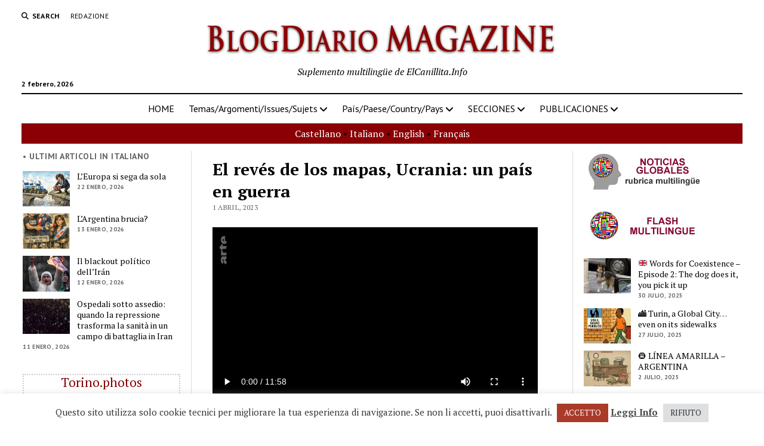

--- FILE ---
content_type: text/html; charset=UTF-8
request_url: https://blogdiario.info/magazine/2023/04/01/el-reves-de-los-mapas/
body_size: 20321
content:
<!DOCTYPE html>

<html lang="es-AR">

<head>
	<style>
#wpadminbar #wp-admin-bar-wccp_free_top_button .ab-icon:before {
	content: "\f160";
	color: #02CA02;
	top: 3px;
}
#wpadminbar #wp-admin-bar-wccp_free_top_button .ab-icon {
	transform: rotate(45deg);
}
</style>
<meta name='robots' content='index, follow, max-image-preview:large, max-snippet:-1, max-video-preview:-1' />
	<style>img:is([sizes="auto" i], [sizes^="auto," i]) { contain-intrinsic-size: 3000px 1500px }</style>
	<meta charset="UTF-8" />
<meta name="viewport" content="width=device-width, initial-scale=1" />
<meta name="template" content="Mission News 1.64" />

	<!-- This site is optimized with the Yoast SEO plugin v26.7 - https://yoast.com/wordpress/plugins/seo/ -->
	<title>El revés de los mapas, Ucrania: un país en guerra - BlogDiario Magazine</title>
	<meta name="description" content="La Guerra Ruso-Polaca (1654-1667), también llamada Guerra de Ucrania, fue el último gran conflicto entre el Reino Ruso y la Confederación Polaco-Lituana. La guerra terminó con una importante expansión territorial rusa y marcó el comienzo del papel de Rusia como una importante potencia política y militar en Europa del Este." />
	<link rel="canonical" href="https://blogdiario.info/magazine/2023/04/01/el-reves-de-los-mapas/" />
	<meta property="og:locale" content="es_ES" />
	<meta property="og:type" content="article" />
	<meta property="og:title" content="El revés de los mapas, Ucrania: un país en guerra - BlogDiario Magazine" />
	<meta property="og:description" content="La Guerra Ruso-Polaca (1654-1667), también llamada Guerra de Ucrania, fue el último gran conflicto entre el Reino Ruso y la Confederación Polaco-Lituana. La guerra terminó con una importante expansión territorial rusa y marcó el comienzo del papel de Rusia como una importante potencia política y militar en Europa del Este." />
	<meta property="og:url" content="https://blogdiario.info/magazine/2023/04/01/el-reves-de-los-mapas/" />
	<meta property="og:site_name" content="BlogDiario Magazine" />
	<meta property="article:published_time" content="2023-04-01T18:08:52+00:00" />
	<meta property="article:modified_time" content="2023-06-29T05:19:57+00:00" />
	<meta property="og:image" content="https://blogdiario.info/magazine/images/2023/04/Jan_Chryzostom_Pasek.jpg" />
	<meta property="og:image:width" content="600" />
	<meta property="og:image:height" content="444" />
	<meta property="og:image:type" content="image/jpeg" />
	<meta name="author" content="World Press Service | Servicio de Prensa Mundial" />
	<meta name="twitter:card" content="summary_large_image" />
	<meta name="twitter:label1" content="Escrito por" />
	<meta name="twitter:data1" content="World Press Service | Servicio de Prensa Mundial" />
	<meta name="twitter:label2" content="Tiempo de lectura" />
	<meta name="twitter:data2" content="1 minuto" />
	<script type="application/ld+json" class="yoast-schema-graph">{"@context":"https://schema.org","@graph":[{"@type":"Article","@id":"https://blogdiario.info/magazine/2023/04/01/el-reves-de-los-mapas/#article","isPartOf":{"@id":"https://blogdiario.info/magazine/2023/04/01/el-reves-de-los-mapas/"},"author":{"name":"World Press Service | Servicio de Prensa Mundial","@id":"https://blogdiario.info/magazine/#/schema/person/b2422fe85574d945bad55513bb0c7354"},"headline":"El revés de los mapas, Ucrania: un país en guerra","datePublished":"2023-04-01T18:08:52+00:00","dateModified":"2023-06-29T05:19:57+00:00","mainEntityOfPage":{"@id":"https://blogdiario.info/magazine/2023/04/01/el-reves-de-los-mapas/"},"wordCount":144,"publisher":{"@id":"https://blogdiario.info/magazine/#organization"},"image":{"@id":"https://blogdiario.info/magazine/2023/04/01/el-reves-de-los-mapas/#primaryimage"},"thumbnailUrl":"https://blogdiario.info/magazine/images/2023/04/Jan_Chryzostom_Pasek.jpg","articleSection":[".","Eurasia","Multilingue","Politica","Politique","Sociedad","Société"],"inLanguage":"es-AR"},{"@type":"WebPage","@id":"https://blogdiario.info/magazine/2023/04/01/el-reves-de-los-mapas/","url":"https://blogdiario.info/magazine/2023/04/01/el-reves-de-los-mapas/","name":"El revés de los mapas, Ucrania: un país en guerra - BlogDiario Magazine","isPartOf":{"@id":"https://blogdiario.info/magazine/#website"},"primaryImageOfPage":{"@id":"https://blogdiario.info/magazine/2023/04/01/el-reves-de-los-mapas/#primaryimage"},"image":{"@id":"https://blogdiario.info/magazine/2023/04/01/el-reves-de-los-mapas/#primaryimage"},"thumbnailUrl":"https://blogdiario.info/magazine/images/2023/04/Jan_Chryzostom_Pasek.jpg","datePublished":"2023-04-01T18:08:52+00:00","dateModified":"2023-06-29T05:19:57+00:00","description":"La Guerra Ruso-Polaca (1654-1667), también llamada Guerra de Ucrania, fue el último gran conflicto entre el Reino Ruso y la Confederación Polaco-Lituana. La guerra terminó con una importante expansión territorial rusa y marcó el comienzo del papel de Rusia como una importante potencia política y militar en Europa del Este.","breadcrumb":{"@id":"https://blogdiario.info/magazine/2023/04/01/el-reves-de-los-mapas/#breadcrumb"},"inLanguage":"es-AR","potentialAction":[{"@type":"ReadAction","target":["https://blogdiario.info/magazine/2023/04/01/el-reves-de-los-mapas/"]}]},{"@type":"ImageObject","inLanguage":"es-AR","@id":"https://blogdiario.info/magazine/2023/04/01/el-reves-de-los-mapas/#primaryimage","url":"https://blogdiario.info/magazine/images/2023/04/Jan_Chryzostom_Pasek.jpg","contentUrl":"https://blogdiario.info/magazine/images/2023/04/Jan_Chryzostom_Pasek.jpg","width":600,"height":444},{"@type":"BreadcrumbList","@id":"https://blogdiario.info/magazine/2023/04/01/el-reves-de-los-mapas/#breadcrumb","itemListElement":[{"@type":"ListItem","position":1,"name":"Home","item":"https://blogdiario.info/magazine/"},{"@type":"ListItem","position":2,"name":"El revés de los mapas, Ucrania: un país en guerra"}]},{"@type":"WebSite","@id":"https://blogdiario.info/magazine/#website","url":"https://blogdiario.info/magazine/","name":"BlogDiario Magazine","description":"Suplemento multilingüe de ElCanillita.Info","publisher":{"@id":"https://blogdiario.info/magazine/#organization"},"potentialAction":[{"@type":"SearchAction","target":{"@type":"EntryPoint","urlTemplate":"https://blogdiario.info/magazine/?s={search_term_string}"},"query-input":{"@type":"PropertyValueSpecification","valueRequired":true,"valueName":"search_term_string"}}],"inLanguage":"es-AR"},{"@type":"Organization","@id":"https://blogdiario.info/magazine/#organization","name":"Guzzo Photos & Graphic Publications","url":"https://blogdiario.info/magazine/","logo":{"@type":"ImageObject","inLanguage":"es-AR","@id":"https://blogdiario.info/magazine/#/schema/logo/image/","url":"https://blogdiario.info/magazine/images/2020/01/cropped-blogdia_magazine.jpg","contentUrl":"https://blogdiario.info/magazine/images/2020/01/cropped-blogdia_magazine.jpg","width":589,"height":55,"caption":"Guzzo Photos & Graphic Publications"},"image":{"@id":"https://blogdiario.info/magazine/#/schema/logo/image/"}},{"@type":"Person","@id":"https://blogdiario.info/magazine/#/schema/person/b2422fe85574d945bad55513bb0c7354","name":"World Press Service | Servicio de Prensa Mundial"}]}</script>
	<!-- / Yoast SEO plugin. -->


<link rel='dns-prefetch' href='//fonts.googleapis.com' />
<link rel="alternate" type="application/rss+xml" title="BlogDiario Magazine &raquo; Feed" href="https://blogdiario.info/magazine/feed/" />
<link rel="alternate" type="application/rss+xml" title="BlogDiario Magazine &raquo; RSS de los comentarios" href="https://blogdiario.info/magazine/comments/feed/" />
<script type="text/javascript">
/* <![CDATA[ */
window._wpemojiSettings = {"baseUrl":"https:\/\/s.w.org\/images\/core\/emoji\/16.0.1\/72x72\/","ext":".png","svgUrl":"https:\/\/s.w.org\/images\/core\/emoji\/16.0.1\/svg\/","svgExt":".svg","source":{"concatemoji":"https:\/\/blogdiario.info\/magazine\/wp-includes\/js\/wp-emoji-release.min.js?ver=6.8.3"}};
/*! This file is auto-generated */
!function(s,n){var o,i,e;function c(e){try{var t={supportTests:e,timestamp:(new Date).valueOf()};sessionStorage.setItem(o,JSON.stringify(t))}catch(e){}}function p(e,t,n){e.clearRect(0,0,e.canvas.width,e.canvas.height),e.fillText(t,0,0);var t=new Uint32Array(e.getImageData(0,0,e.canvas.width,e.canvas.height).data),a=(e.clearRect(0,0,e.canvas.width,e.canvas.height),e.fillText(n,0,0),new Uint32Array(e.getImageData(0,0,e.canvas.width,e.canvas.height).data));return t.every(function(e,t){return e===a[t]})}function u(e,t){e.clearRect(0,0,e.canvas.width,e.canvas.height),e.fillText(t,0,0);for(var n=e.getImageData(16,16,1,1),a=0;a<n.data.length;a++)if(0!==n.data[a])return!1;return!0}function f(e,t,n,a){switch(t){case"flag":return n(e,"\ud83c\udff3\ufe0f\u200d\u26a7\ufe0f","\ud83c\udff3\ufe0f\u200b\u26a7\ufe0f")?!1:!n(e,"\ud83c\udde8\ud83c\uddf6","\ud83c\udde8\u200b\ud83c\uddf6")&&!n(e,"\ud83c\udff4\udb40\udc67\udb40\udc62\udb40\udc65\udb40\udc6e\udb40\udc67\udb40\udc7f","\ud83c\udff4\u200b\udb40\udc67\u200b\udb40\udc62\u200b\udb40\udc65\u200b\udb40\udc6e\u200b\udb40\udc67\u200b\udb40\udc7f");case"emoji":return!a(e,"\ud83e\udedf")}return!1}function g(e,t,n,a){var r="undefined"!=typeof WorkerGlobalScope&&self instanceof WorkerGlobalScope?new OffscreenCanvas(300,150):s.createElement("canvas"),o=r.getContext("2d",{willReadFrequently:!0}),i=(o.textBaseline="top",o.font="600 32px Arial",{});return e.forEach(function(e){i[e]=t(o,e,n,a)}),i}function t(e){var t=s.createElement("script");t.src=e,t.defer=!0,s.head.appendChild(t)}"undefined"!=typeof Promise&&(o="wpEmojiSettingsSupports",i=["flag","emoji"],n.supports={everything:!0,everythingExceptFlag:!0},e=new Promise(function(e){s.addEventListener("DOMContentLoaded",e,{once:!0})}),new Promise(function(t){var n=function(){try{var e=JSON.parse(sessionStorage.getItem(o));if("object"==typeof e&&"number"==typeof e.timestamp&&(new Date).valueOf()<e.timestamp+604800&&"object"==typeof e.supportTests)return e.supportTests}catch(e){}return null}();if(!n){if("undefined"!=typeof Worker&&"undefined"!=typeof OffscreenCanvas&&"undefined"!=typeof URL&&URL.createObjectURL&&"undefined"!=typeof Blob)try{var e="postMessage("+g.toString()+"("+[JSON.stringify(i),f.toString(),p.toString(),u.toString()].join(",")+"));",a=new Blob([e],{type:"text/javascript"}),r=new Worker(URL.createObjectURL(a),{name:"wpTestEmojiSupports"});return void(r.onmessage=function(e){c(n=e.data),r.terminate(),t(n)})}catch(e){}c(n=g(i,f,p,u))}t(n)}).then(function(e){for(var t in e)n.supports[t]=e[t],n.supports.everything=n.supports.everything&&n.supports[t],"flag"!==t&&(n.supports.everythingExceptFlag=n.supports.everythingExceptFlag&&n.supports[t]);n.supports.everythingExceptFlag=n.supports.everythingExceptFlag&&!n.supports.flag,n.DOMReady=!1,n.readyCallback=function(){n.DOMReady=!0}}).then(function(){return e}).then(function(){var e;n.supports.everything||(n.readyCallback(),(e=n.source||{}).concatemoji?t(e.concatemoji):e.wpemoji&&e.twemoji&&(t(e.twemoji),t(e.wpemoji)))}))}((window,document),window._wpemojiSettings);
/* ]]> */
</script>
<link rel='stylesheet' id='gs-swiper-css' href='https://blogdiario.info/magazine/wp-content/plugins/gs-logo-slider/assets/libs/swiper-js/swiper.min.css?ver=3.8.1' type='text/css' media='all' />
<link rel='stylesheet' id='gs-tippyjs-css' href='https://blogdiario.info/magazine/wp-content/plugins/gs-logo-slider/assets/libs/tippyjs/tippy.css?ver=3.8.1' type='text/css' media='all' />
<link rel='stylesheet' id='gs-logo-public-css' href='https://blogdiario.info/magazine/wp-content/plugins/gs-logo-slider/assets/css/gs-logo.min.css?ver=3.8.1' type='text/css' media='all' />
<style id='wp-emoji-styles-inline-css' type='text/css'>

	img.wp-smiley, img.emoji {
		display: inline !important;
		border: none !important;
		box-shadow: none !important;
		height: 1em !important;
		width: 1em !important;
		margin: 0 0.07em !important;
		vertical-align: -0.1em !important;
		background: none !important;
		padding: 0 !important;
	}
</style>
<link rel='stylesheet' id='wp-block-library-css' href='https://blogdiario.info/magazine/wp-includes/css/dist/block-library/style.min.css?ver=6.8.3' type='text/css' media='all' />
<style id='classic-theme-styles-inline-css' type='text/css'>
/*! This file is auto-generated */
.wp-block-button__link{color:#fff;background-color:#32373c;border-radius:9999px;box-shadow:none;text-decoration:none;padding:calc(.667em + 2px) calc(1.333em + 2px);font-size:1.125em}.wp-block-file__button{background:#32373c;color:#fff;text-decoration:none}
</style>
<style id='global-styles-inline-css' type='text/css'>
:root{--wp--preset--aspect-ratio--square: 1;--wp--preset--aspect-ratio--4-3: 4/3;--wp--preset--aspect-ratio--3-4: 3/4;--wp--preset--aspect-ratio--3-2: 3/2;--wp--preset--aspect-ratio--2-3: 2/3;--wp--preset--aspect-ratio--16-9: 16/9;--wp--preset--aspect-ratio--9-16: 9/16;--wp--preset--color--black: #000000;--wp--preset--color--cyan-bluish-gray: #abb8c3;--wp--preset--color--white: #ffffff;--wp--preset--color--pale-pink: #f78da7;--wp--preset--color--vivid-red: #cf2e2e;--wp--preset--color--luminous-vivid-orange: #ff6900;--wp--preset--color--luminous-vivid-amber: #fcb900;--wp--preset--color--light-green-cyan: #7bdcb5;--wp--preset--color--vivid-green-cyan: #00d084;--wp--preset--color--pale-cyan-blue: #8ed1fc;--wp--preset--color--vivid-cyan-blue: #0693e3;--wp--preset--color--vivid-purple: #9b51e0;--wp--preset--gradient--vivid-cyan-blue-to-vivid-purple: linear-gradient(135deg,rgba(6,147,227,1) 0%,rgb(155,81,224) 100%);--wp--preset--gradient--light-green-cyan-to-vivid-green-cyan: linear-gradient(135deg,rgb(122,220,180) 0%,rgb(0,208,130) 100%);--wp--preset--gradient--luminous-vivid-amber-to-luminous-vivid-orange: linear-gradient(135deg,rgba(252,185,0,1) 0%,rgba(255,105,0,1) 100%);--wp--preset--gradient--luminous-vivid-orange-to-vivid-red: linear-gradient(135deg,rgba(255,105,0,1) 0%,rgb(207,46,46) 100%);--wp--preset--gradient--very-light-gray-to-cyan-bluish-gray: linear-gradient(135deg,rgb(238,238,238) 0%,rgb(169,184,195) 100%);--wp--preset--gradient--cool-to-warm-spectrum: linear-gradient(135deg,rgb(74,234,220) 0%,rgb(151,120,209) 20%,rgb(207,42,186) 40%,rgb(238,44,130) 60%,rgb(251,105,98) 80%,rgb(254,248,76) 100%);--wp--preset--gradient--blush-light-purple: linear-gradient(135deg,rgb(255,206,236) 0%,rgb(152,150,240) 100%);--wp--preset--gradient--blush-bordeaux: linear-gradient(135deg,rgb(254,205,165) 0%,rgb(254,45,45) 50%,rgb(107,0,62) 100%);--wp--preset--gradient--luminous-dusk: linear-gradient(135deg,rgb(255,203,112) 0%,rgb(199,81,192) 50%,rgb(65,88,208) 100%);--wp--preset--gradient--pale-ocean: linear-gradient(135deg,rgb(255,245,203) 0%,rgb(182,227,212) 50%,rgb(51,167,181) 100%);--wp--preset--gradient--electric-grass: linear-gradient(135deg,rgb(202,248,128) 0%,rgb(113,206,126) 100%);--wp--preset--gradient--midnight: linear-gradient(135deg,rgb(2,3,129) 0%,rgb(40,116,252) 100%);--wp--preset--font-size--small: 12px;--wp--preset--font-size--medium: 20px;--wp--preset--font-size--large: 21px;--wp--preset--font-size--x-large: 42px;--wp--preset--font-size--regular: 16px;--wp--preset--font-size--larger: 28px;--wp--preset--spacing--20: 0.44rem;--wp--preset--spacing--30: 0.67rem;--wp--preset--spacing--40: 1rem;--wp--preset--spacing--50: 1.5rem;--wp--preset--spacing--60: 2.25rem;--wp--preset--spacing--70: 3.38rem;--wp--preset--spacing--80: 5.06rem;--wp--preset--shadow--natural: 6px 6px 9px rgba(0, 0, 0, 0.2);--wp--preset--shadow--deep: 12px 12px 50px rgba(0, 0, 0, 0.4);--wp--preset--shadow--sharp: 6px 6px 0px rgba(0, 0, 0, 0.2);--wp--preset--shadow--outlined: 6px 6px 0px -3px rgba(255, 255, 255, 1), 6px 6px rgba(0, 0, 0, 1);--wp--preset--shadow--crisp: 6px 6px 0px rgba(0, 0, 0, 1);}:where(.is-layout-flex){gap: 0.5em;}:where(.is-layout-grid){gap: 0.5em;}body .is-layout-flex{display: flex;}.is-layout-flex{flex-wrap: wrap;align-items: center;}.is-layout-flex > :is(*, div){margin: 0;}body .is-layout-grid{display: grid;}.is-layout-grid > :is(*, div){margin: 0;}:where(.wp-block-columns.is-layout-flex){gap: 2em;}:where(.wp-block-columns.is-layout-grid){gap: 2em;}:where(.wp-block-post-template.is-layout-flex){gap: 1.25em;}:where(.wp-block-post-template.is-layout-grid){gap: 1.25em;}.has-black-color{color: var(--wp--preset--color--black) !important;}.has-cyan-bluish-gray-color{color: var(--wp--preset--color--cyan-bluish-gray) !important;}.has-white-color{color: var(--wp--preset--color--white) !important;}.has-pale-pink-color{color: var(--wp--preset--color--pale-pink) !important;}.has-vivid-red-color{color: var(--wp--preset--color--vivid-red) !important;}.has-luminous-vivid-orange-color{color: var(--wp--preset--color--luminous-vivid-orange) !important;}.has-luminous-vivid-amber-color{color: var(--wp--preset--color--luminous-vivid-amber) !important;}.has-light-green-cyan-color{color: var(--wp--preset--color--light-green-cyan) !important;}.has-vivid-green-cyan-color{color: var(--wp--preset--color--vivid-green-cyan) !important;}.has-pale-cyan-blue-color{color: var(--wp--preset--color--pale-cyan-blue) !important;}.has-vivid-cyan-blue-color{color: var(--wp--preset--color--vivid-cyan-blue) !important;}.has-vivid-purple-color{color: var(--wp--preset--color--vivid-purple) !important;}.has-black-background-color{background-color: var(--wp--preset--color--black) !important;}.has-cyan-bluish-gray-background-color{background-color: var(--wp--preset--color--cyan-bluish-gray) !important;}.has-white-background-color{background-color: var(--wp--preset--color--white) !important;}.has-pale-pink-background-color{background-color: var(--wp--preset--color--pale-pink) !important;}.has-vivid-red-background-color{background-color: var(--wp--preset--color--vivid-red) !important;}.has-luminous-vivid-orange-background-color{background-color: var(--wp--preset--color--luminous-vivid-orange) !important;}.has-luminous-vivid-amber-background-color{background-color: var(--wp--preset--color--luminous-vivid-amber) !important;}.has-light-green-cyan-background-color{background-color: var(--wp--preset--color--light-green-cyan) !important;}.has-vivid-green-cyan-background-color{background-color: var(--wp--preset--color--vivid-green-cyan) !important;}.has-pale-cyan-blue-background-color{background-color: var(--wp--preset--color--pale-cyan-blue) !important;}.has-vivid-cyan-blue-background-color{background-color: var(--wp--preset--color--vivid-cyan-blue) !important;}.has-vivid-purple-background-color{background-color: var(--wp--preset--color--vivid-purple) !important;}.has-black-border-color{border-color: var(--wp--preset--color--black) !important;}.has-cyan-bluish-gray-border-color{border-color: var(--wp--preset--color--cyan-bluish-gray) !important;}.has-white-border-color{border-color: var(--wp--preset--color--white) !important;}.has-pale-pink-border-color{border-color: var(--wp--preset--color--pale-pink) !important;}.has-vivid-red-border-color{border-color: var(--wp--preset--color--vivid-red) !important;}.has-luminous-vivid-orange-border-color{border-color: var(--wp--preset--color--luminous-vivid-orange) !important;}.has-luminous-vivid-amber-border-color{border-color: var(--wp--preset--color--luminous-vivid-amber) !important;}.has-light-green-cyan-border-color{border-color: var(--wp--preset--color--light-green-cyan) !important;}.has-vivid-green-cyan-border-color{border-color: var(--wp--preset--color--vivid-green-cyan) !important;}.has-pale-cyan-blue-border-color{border-color: var(--wp--preset--color--pale-cyan-blue) !important;}.has-vivid-cyan-blue-border-color{border-color: var(--wp--preset--color--vivid-cyan-blue) !important;}.has-vivid-purple-border-color{border-color: var(--wp--preset--color--vivid-purple) !important;}.has-vivid-cyan-blue-to-vivid-purple-gradient-background{background: var(--wp--preset--gradient--vivid-cyan-blue-to-vivid-purple) !important;}.has-light-green-cyan-to-vivid-green-cyan-gradient-background{background: var(--wp--preset--gradient--light-green-cyan-to-vivid-green-cyan) !important;}.has-luminous-vivid-amber-to-luminous-vivid-orange-gradient-background{background: var(--wp--preset--gradient--luminous-vivid-amber-to-luminous-vivid-orange) !important;}.has-luminous-vivid-orange-to-vivid-red-gradient-background{background: var(--wp--preset--gradient--luminous-vivid-orange-to-vivid-red) !important;}.has-very-light-gray-to-cyan-bluish-gray-gradient-background{background: var(--wp--preset--gradient--very-light-gray-to-cyan-bluish-gray) !important;}.has-cool-to-warm-spectrum-gradient-background{background: var(--wp--preset--gradient--cool-to-warm-spectrum) !important;}.has-blush-light-purple-gradient-background{background: var(--wp--preset--gradient--blush-light-purple) !important;}.has-blush-bordeaux-gradient-background{background: var(--wp--preset--gradient--blush-bordeaux) !important;}.has-luminous-dusk-gradient-background{background: var(--wp--preset--gradient--luminous-dusk) !important;}.has-pale-ocean-gradient-background{background: var(--wp--preset--gradient--pale-ocean) !important;}.has-electric-grass-gradient-background{background: var(--wp--preset--gradient--electric-grass) !important;}.has-midnight-gradient-background{background: var(--wp--preset--gradient--midnight) !important;}.has-small-font-size{font-size: var(--wp--preset--font-size--small) !important;}.has-medium-font-size{font-size: var(--wp--preset--font-size--medium) !important;}.has-large-font-size{font-size: var(--wp--preset--font-size--large) !important;}.has-x-large-font-size{font-size: var(--wp--preset--font-size--x-large) !important;}
:where(.wp-block-post-template.is-layout-flex){gap: 1.25em;}:where(.wp-block-post-template.is-layout-grid){gap: 1.25em;}
:where(.wp-block-columns.is-layout-flex){gap: 2em;}:where(.wp-block-columns.is-layout-grid){gap: 2em;}
:root :where(.wp-block-pullquote){font-size: 1.5em;line-height: 1.6;}
</style>
<link rel='stylesheet' id='cookie-law-info-css' href='https://blogdiario.info/magazine/wp-content/plugins/cookie-law-info/legacy/public/css/cookie-law-info-public.css?ver=3.3.9.1' type='text/css' media='all' />
<link rel='stylesheet' id='cookie-law-info-gdpr-css' href='https://blogdiario.info/magazine/wp-content/plugins/cookie-law-info/legacy/public/css/cookie-law-info-gdpr.css?ver=3.3.9.1' type='text/css' media='all' />
<link rel='stylesheet' id='ct-mission-news-style-css' href='https://blogdiario.info/magazine/wp-content/themes/mission-news/style.css?ver=1.64' type='text/css' media='all' />
<link rel='stylesheet' id='child-style-css' href='https://blogdiario.info/magazine/wp-content/themes/mission-news-child/style.css?ver=1.0.0' type='text/css' media='all' />
<link rel='stylesheet' id='ct-mission-news-google-fonts-css' href='//fonts.googleapis.com/css?family=Abril+Fatface%7CPT+Sans%3A400%2C700%7CPT+Serif%3A400%2C400i%2C700%2C700i&#038;subset=latin%2Clatin-ext&#038;display=swap&#038;ver=6.8.3' type='text/css' media='all' />
<link rel='stylesheet' id='ct-mission-news-font-awesome-css' href='https://blogdiario.info/magazine/wp-content/themes/mission-news/assets/font-awesome/css/all.min.css?ver=6.8.3' type='text/css' media='all' />
<script type="text/javascript" src="https://blogdiario.info/magazine/wp-includes/js/jquery/jquery.min.js?ver=3.7.1" id="jquery-core-js"></script>
<script type="text/javascript" src="https://blogdiario.info/magazine/wp-includes/js/jquery/jquery-migrate.min.js?ver=3.4.1" id="jquery-migrate-js"></script>
<script type="text/javascript" id="cookie-law-info-js-extra">
/* <![CDATA[ */
var Cli_Data = {"nn_cookie_ids":[],"cookielist":[],"non_necessary_cookies":[],"ccpaEnabled":"","ccpaRegionBased":"","ccpaBarEnabled":"","strictlyEnabled":["necessary","obligatoire"],"ccpaType":"gdpr","js_blocking":"1","custom_integration":"","triggerDomRefresh":"","secure_cookies":""};
var cli_cookiebar_settings = {"animate_speed_hide":"500","animate_speed_show":"500","background":"#FFF","border":"#b1a6a6c2","border_on":"","button_1_button_colour":"#aa3b2a","button_1_button_hover":"#882f22","button_1_link_colour":"#fff","button_1_as_button":"1","button_1_new_win":"","button_2_button_colour":"#333","button_2_button_hover":"#292929","button_2_link_colour":"#444","button_2_as_button":"","button_2_hidebar":"","button_3_button_colour":"#dedfe0","button_3_button_hover":"#b2b2b3","button_3_link_colour":"#333333","button_3_as_button":"1","button_3_new_win":"","button_4_button_colour":"#dedfe0","button_4_button_hover":"#b2b2b3","button_4_link_colour":"#333333","button_4_as_button":"1","button_7_button_colour":"#61a229","button_7_button_hover":"#4e8221","button_7_link_colour":"#fff","button_7_as_button":"1","button_7_new_win":"","font_family":"inherit","header_fix":"","notify_animate_hide":"1","notify_animate_show":"1","notify_div_id":"#cookie-law-info-bar","notify_position_horizontal":"right","notify_position_vertical":"bottom","scroll_close":"","scroll_close_reload":"","accept_close_reload":"","reject_close_reload":"","showagain_tab":"","showagain_background":"#fff","showagain_border":"#000","showagain_div_id":"#cookie-law-info-again","showagain_x_position":"100px","text":"#333333","show_once_yn":"","show_once":"10000","logging_on":"","as_popup":"","popup_overlay":"1","bar_heading_text":"","cookie_bar_as":"banner","popup_showagain_position":"bottom-right","widget_position":"left"};
var log_object = {"ajax_url":"https:\/\/blogdiario.info\/magazine\/wp-admin\/admin-ajax.php"};
/* ]]> */
</script>
<script type="text/javascript" src="https://blogdiario.info/magazine/wp-content/plugins/cookie-law-info/legacy/public/js/cookie-law-info-public.js?ver=3.3.9.1" id="cookie-law-info-js"></script>
<link rel="https://api.w.org/" href="https://blogdiario.info/magazine/wp-json/" /><link rel="alternate" title="JSON" type="application/json" href="https://blogdiario.info/magazine/wp-json/wp/v2/posts/781" /><link rel="EditURI" type="application/rsd+xml" title="RSD" href="https://blogdiario.info/magazine/xmlrpc.php?rsd" />
<meta name="generator" content="WordPress 6.8.3" />
<link rel='shortlink' href='https://blogdiario.info/magazine/?p=781' />
<link rel="alternate" title="oEmbed (JSON)" type="application/json+oembed" href="https://blogdiario.info/magazine/wp-json/oembed/1.0/embed?url=https%3A%2F%2Fblogdiario.info%2Fmagazine%2F2023%2F04%2F01%2Fel-reves-de-los-mapas%2F" />
<link rel="alternate" title="oEmbed (XML)" type="text/xml+oembed" href="https://blogdiario.info/magazine/wp-json/oembed/1.0/embed?url=https%3A%2F%2Fblogdiario.info%2Fmagazine%2F2023%2F04%2F01%2Fel-reves-de-los-mapas%2F&#038;format=xml" />
<script>
	function expand(param) {
		param.style.display = (param.style.display == "none") ? "block" : "none";
	}
	function read_toggle(id, more, less) {
		el = document.getElementById("readlink" + id);
		el.innerHTML = (el.innerHTML == more) ? less : more;
		expand(document.getElementById("read" + id));
	}
	</script><script id="wpcp_disable_selection" type="text/javascript">
var image_save_msg='You are not allowed to save images!';
	var no_menu_msg='Context Menu disabled!';
	var smessage = "Content is protected !!";

function disableEnterKey(e)
{
	var elemtype = e.target.tagName;
	
	elemtype = elemtype.toUpperCase();
	
	if (elemtype == "TEXT" || elemtype == "TEXTAREA" || elemtype == "INPUT" || elemtype == "PASSWORD" || elemtype == "SELECT" || elemtype == "OPTION" || elemtype == "EMBED")
	{
		elemtype = 'TEXT';
	}
	
	if (e.ctrlKey){
     var key;
     if(window.event)
          key = window.event.keyCode;     //IE
     else
          key = e.which;     //firefox (97)
    //if (key != 17) alert(key);
     if (elemtype!= 'TEXT' && (key == 97 || key == 65 || key == 67 || key == 99 || key == 88 || key == 120 || key == 26 || key == 85  || key == 86 || key == 83 || key == 43 || key == 73))
     {
		if(wccp_free_iscontenteditable(e)) return true;
		show_wpcp_message('You are not allowed to copy content or view source');
		return false;
     }else
     	return true;
     }
}


/*For contenteditable tags*/
function wccp_free_iscontenteditable(e)
{
	var e = e || window.event; // also there is no e.target property in IE. instead IE uses window.event.srcElement
  	
	var target = e.target || e.srcElement;

	var elemtype = e.target.nodeName;
	
	elemtype = elemtype.toUpperCase();
	
	var iscontenteditable = "false";
		
	if(typeof target.getAttribute!="undefined" ) iscontenteditable = target.getAttribute("contenteditable"); // Return true or false as string
	
	var iscontenteditable2 = false;
	
	if(typeof target.isContentEditable!="undefined" ) iscontenteditable2 = target.isContentEditable; // Return true or false as boolean

	if(target.parentElement.isContentEditable) iscontenteditable2 = true;
	
	if (iscontenteditable == "true" || iscontenteditable2 == true)
	{
		if(typeof target.style!="undefined" ) target.style.cursor = "text";
		
		return true;
	}
}

////////////////////////////////////
function disable_copy(e)
{	
	var e = e || window.event; // also there is no e.target property in IE. instead IE uses window.event.srcElement
	
	var elemtype = e.target.tagName;
	
	elemtype = elemtype.toUpperCase();
	
	if (elemtype == "TEXT" || elemtype == "TEXTAREA" || elemtype == "INPUT" || elemtype == "PASSWORD" || elemtype == "SELECT" || elemtype == "OPTION" || elemtype == "EMBED")
	{
		elemtype = 'TEXT';
	}
	
	if(wccp_free_iscontenteditable(e)) return true;
	
	var isSafari = /Safari/.test(navigator.userAgent) && /Apple Computer/.test(navigator.vendor);
	
	var checker_IMG = '';
	if (elemtype == "IMG" && checker_IMG == 'checked' && e.detail >= 2) {show_wpcp_message(alertMsg_IMG);return false;}
	if (elemtype != "TEXT")
	{
		if (smessage !== "" && e.detail == 2)
			show_wpcp_message(smessage);
		
		if (isSafari)
			return true;
		else
			return false;
	}	
}

//////////////////////////////////////////
function disable_copy_ie()
{
	var e = e || window.event;
	var elemtype = window.event.srcElement.nodeName;
	elemtype = elemtype.toUpperCase();
	if(wccp_free_iscontenteditable(e)) return true;
	if (elemtype == "IMG") {show_wpcp_message(alertMsg_IMG);return false;}
	if (elemtype != "TEXT" && elemtype != "TEXTAREA" && elemtype != "INPUT" && elemtype != "PASSWORD" && elemtype != "SELECT" && elemtype != "OPTION" && elemtype != "EMBED")
	{
		return false;
	}
}	
function reEnable()
{
	return true;
}
document.onkeydown = disableEnterKey;
document.onselectstart = disable_copy_ie;
if(navigator.userAgent.indexOf('MSIE')==-1)
{
	document.onmousedown = disable_copy;
	document.onclick = reEnable;
}
function disableSelection(target)
{
    //For IE This code will work
    if (typeof target.onselectstart!="undefined")
    target.onselectstart = disable_copy_ie;
    
    //For Firefox This code will work
    else if (typeof target.style.MozUserSelect!="undefined")
    {target.style.MozUserSelect="none";}
    
    //All other  (ie: Opera) This code will work
    else
    target.onmousedown=function(){return false}
    target.style.cursor = "default";
}
//Calling the JS function directly just after body load
window.onload = function(){disableSelection(document.body);};

//////////////////special for safari Start////////////////
var onlongtouch;
var timer;
var touchduration = 1000; //length of time we want the user to touch before we do something

var elemtype = "";
function touchstart(e) {
	var e = e || window.event;
  // also there is no e.target property in IE.
  // instead IE uses window.event.srcElement
  	var target = e.target || e.srcElement;
	
	elemtype = window.event.srcElement.nodeName;
	
	elemtype = elemtype.toUpperCase();
	
	if(!wccp_pro_is_passive()) e.preventDefault();
	if (!timer) {
		timer = setTimeout(onlongtouch, touchduration);
	}
}

function touchend() {
    //stops short touches from firing the event
    if (timer) {
        clearTimeout(timer);
        timer = null;
    }
	onlongtouch();
}

onlongtouch = function(e) { //this will clear the current selection if anything selected
	
	if (elemtype != "TEXT" && elemtype != "TEXTAREA" && elemtype != "INPUT" && elemtype != "PASSWORD" && elemtype != "SELECT" && elemtype != "EMBED" && elemtype != "OPTION")	
	{
		if (window.getSelection) {
			if (window.getSelection().empty) {  // Chrome
			window.getSelection().empty();
			} else if (window.getSelection().removeAllRanges) {  // Firefox
			window.getSelection().removeAllRanges();
			}
		} else if (document.selection) {  // IE?
			document.selection.empty();
		}
		return false;
	}
};

document.addEventListener("DOMContentLoaded", function(event) { 
    window.addEventListener("touchstart", touchstart, false);
    window.addEventListener("touchend", touchend, false);
});

function wccp_pro_is_passive() {

  var cold = false,
  hike = function() {};

  try {
	  const object1 = {};
  var aid = Object.defineProperty(object1, 'passive', {
  get() {cold = true}
  });
  window.addEventListener('test', hike, aid);
  window.removeEventListener('test', hike, aid);
  } catch (e) {}

  return cold;
}
/*special for safari End*/
</script>
<script id="wpcp_disable_Right_Click" type="text/javascript">
document.ondragstart = function() { return false;}
	function nocontext(e) {
	   return false;
	}
	document.oncontextmenu = nocontext;
</script>
<style>
.unselectable
{
-moz-user-select:none;
-webkit-user-select:none;
cursor: default;
}
html
{
-webkit-touch-callout: none;
-webkit-user-select: none;
-khtml-user-select: none;
-moz-user-select: none;
-ms-user-select: none;
user-select: none;
-webkit-tap-highlight-color: rgba(0,0,0,0);
}
</style>
<script id="wpcp_css_disable_selection" type="text/javascript">
var e = document.getElementsByTagName('body')[0];
if(e)
{
	e.setAttribute('unselectable',"on");
}
</script>
<link rel="icon" href="https://blogdiario.info/magazine/images/2020/12/blodia_round_favicon-150x150.png" sizes="32x32" />
<link rel="icon" href="https://blogdiario.info/magazine/images/2020/12/blodia_round_favicon-300x300.png" sizes="192x192" />
<link rel="apple-touch-icon" href="https://blogdiario.info/magazine/images/2020/12/blodia_round_favicon-300x300.png" />
<meta name="msapplication-TileImage" content="https://blogdiario.info/magazine/images/2020/12/blodia_round_favicon-300x300.png" />
<style type="text/css">

*[id^='readlink'] {
 font-weight: bold;
 color: #000000;
 background: #ffffff;
 padding: 0px;
 border-bottom: 1px solid #000000;
 -webkit-box-shadow: none !important;
 box-shadow: none !important;
 -webkit-transition: none !important;
}

*[id^='readlink']:hover {
 font-weight: bold;
 color: #191919;
 padding: 0px;
 border-bottom: 1px solid #000000;
}

*[id^='readlink']:focus {
 outline: none;
 color: #000000;
}

</style>
		<style type="text/css" id="wp-custom-css">
			.post-content {text-align:left}
h1 {font-weight:bold}
h2.post-title {font-weight:bold}
/*.wp-caption-text {
	font-size:.75em;		
}*/
figcaption {
  font-size:.75em;
	/*font-style:italic;*/
}
  .blog-item1-image {
	display:none
  }
		</style>
		    
    <!-- Google tag (gtag.js) -->
<script async src="https://www.googletagmanager.com/gtag/js?id=G-XCYXMV1KHW"></script>
<script>
  window.dataLayer = window.dataLayer || [];
  function gtag(){dataLayer.push(arguments);}
  gtag('js', new Date());

  gtag('config', 'G-XCYXMV1KHW');
</script>
    
</head>

<body id="mission-news-child" class="wp-singular post-template-default single single-post postid-781 single-format-standard wp-custom-logo wp-theme-mission-news wp-child-theme-mission-news-child unselectable layout-rows">
<a class="skip-content" href="#main">Press &quot;Enter&quot; to skip to content</a>
<div id="overflow-container" class="overflow-container">
	<div id="max-width" class="max-width">
							<header class="site-header" id="site-header" role="banner">
				<div class="top-nav">
					<button id="search-toggle" class="search-toggle"><i class="fas fa-search"></i><span>Search</span></button>
<div id="search-form-popup" class="search-form-popup">
	<div class="inner">
		<div class="title">Search BlogDiario Magazine</div>
		<div class='search-form-container'>
    <form role="search" method="get" class="search-form" action="https://blogdiario.info/magazine">
        <input id="search-field" type="search" class="search-field" value="" name="s"
               title="Search" placeholder=" Search for..." />
        <input type="submit" class="search-submit" value='Search'/>
    </form>
</div>		<a id="close-search" class="close" href="#"><svg xmlns="http://www.w3.org/2000/svg" width="20" height="20" viewBox="0 0 20 20" version="1.1"><g stroke="none" stroke-width="1" fill="none" fill-rule="evenodd"><g transform="translate(-17.000000, -12.000000)" fill="#000000"><g transform="translate(17.000000, 12.000000)"><rect transform="translate(10.000000, 10.000000) rotate(45.000000) translate(-10.000000, -10.000000) " x="9" y="-2" width="2" height="24"/><rect transform="translate(10.000000, 10.000000) rotate(-45.000000) translate(-10.000000, -10.000000) " x="9" y="-2" width="2" height="24"/></g></g></g></svg></a>
	</div>
</div>
					<div id="menu-secondary-container" class="menu-secondary-container">
						<div id="menu-secondary" class="menu-container menu-secondary" role="navigation">
	<nav class="menu"><ul id="menu-secondary-items" class="menu-secondary-items"><li id="menu-item-11" class="menu-item menu-item-type-post_type menu-item-object-page menu-item-11"><a href="https://blogdiario.info/magazine/redazione/">Redazione</a></li>
</ul></nav></div>
					</div>
									</div>
				<div id="title-container" class="title-container"><div class='site-title has-date'><a href="https://blogdiario.info/magazine/" class="custom-logo-link" rel="home"><img width="589" height="55" src="https://blogdiario.info/magazine/images/2020/01/cropped-blogdia_magazine.jpg" class="custom-logo" alt="BlogDiario Magazine" decoding="async" srcset="https://blogdiario.info/magazine/images/2020/01/cropped-blogdia_magazine.jpg 589w, https://blogdiario.info/magazine/images/2020/01/cropped-blogdia_magazine-300x28.jpg 300w" sizes="(max-width: 589px) 100vw, 589px" /></a></div><p class="date">2 febrero, 2026</p><p class="tagline">Suplemento multilingüe de ElCanillita.Info</p>				</div>
				<button id="toggle-navigation" class="toggle-navigation" name="toggle-navigation" aria-expanded="false">
					<span class="screen-reader-text">open menu</span>
					<svg xmlns="http://www.w3.org/2000/svg" width="24" height="18" viewBox="0 0 24 18" version="1.1"><g stroke="none" stroke-width="1" fill="none" fill-rule="evenodd"><g transform="translate(-272.000000, -21.000000)" fill="#000000"><g transform="translate(266.000000, 12.000000)"><g transform="translate(6.000000, 9.000000)"><rect class="top-bar" x="0" y="0" width="24" height="2"/><rect class="middle-bar" x="0" y="8" width="24" height="2"/><rect class="bottom-bar" x="0" y="16" width="24" height="2"/></g></g></g></g></svg>				</button>
				<div id="menu-primary-container" class="menu-primary-container tier-1">
					<div class="dropdown-navigation"><a id="back-button" class="back-button" href="#"><i class="fas fa-angle-left"></i> Back</a><span class="label"></span></div>
<div id="menu-primary" class="menu-container menu-primary" role="navigation">
    <nav class="menu"><ul id="menu-primary-items" class="menu-primary-items"><li id="menu-item-46" class="menu-item menu-item-type-custom menu-item-object-custom menu-item-home menu-item-46"><a href="https://blogdiario.info/magazine">HOME</a></li>
<li id="menu-item-357" class="menu-item menu-item-type-custom menu-item-object-custom menu-item-has-children menu-item-357"><a href="#">Temas/Argomenti/Issues/Sujets</a><button class="toggle-dropdown" aria-expanded="false" name="toggle-dropdown"><span class="screen-reader-text">open menu</span><i class="fas fa-angle-right"></i></button>
<ul class="sub-menu">
	<li id="menu-item-238" class="menu-item menu-item-type-taxonomy menu-item-object-category current-post-ancestor menu-item-has-children menu-item-238"><a href="https://blogdiario.info/magazine/category/temas/">en Castellano</a><button class="toggle-dropdown" aria-expanded="false" name="toggle-dropdown"><span class="screen-reader-text">open menu</span><i class="fas fa-angle-right"></i></button>
	<ul class="sub-menu">
		<li id="menu-item-229" class="menu-item menu-item-type-taxonomy menu-item-object-category menu-item-229"><a href="https://blogdiario.info/magazine/category/temas/actualidad/">Actualidad</a></li>
		<li id="menu-item-230" class="menu-item menu-item-type-taxonomy menu-item-object-category menu-item-230"><a href="https://blogdiario.info/magazine/category/temas/ciencia-tecnologia/">Ciencia y Tecnologia</a></li>
		<li id="menu-item-231" class="menu-item menu-item-type-taxonomy menu-item-object-category menu-item-231"><a href="https://blogdiario.info/magazine/category/temas/cultura-esp/">Cultura</a></li>
		<li id="menu-item-232" class="menu-item menu-item-type-taxonomy menu-item-object-category menu-item-232"><a href="https://blogdiario.info/magazine/category/temas/economia-esp/">Economia</a></li>
		<li id="menu-item-233" class="menu-item menu-item-type-taxonomy menu-item-object-category menu-item-233"><a href="https://blogdiario.info/magazine/category/temas/geo-esp/">Geo</a></li>
		<li id="menu-item-999" class="menu-item menu-item-type-taxonomy menu-item-object-category menu-item-999"><a href="https://blogdiario.info/magazine/category/temas/guerra/">Guerra</a></li>
		<li id="menu-item-234" class="menu-item menu-item-type-taxonomy menu-item-object-category menu-item-234"><a href="https://blogdiario.info/magazine/category/temas/justicia/">Justicia</a></li>
		<li id="menu-item-235" class="menu-item menu-item-type-taxonomy menu-item-object-category current-post-ancestor current-menu-parent current-post-parent menu-item-235"><a href="https://blogdiario.info/magazine/category/temas/politica-esp/">Politica</a></li>
		<li id="menu-item-236" class="menu-item menu-item-type-taxonomy menu-item-object-category current-post-ancestor current-menu-parent current-post-parent menu-item-236"><a href="https://blogdiario.info/magazine/category/temas/sociedad/">Sociedad</a></li>
		<li id="menu-item-239" class="menu-item menu-item-type-taxonomy menu-item-object-category menu-item-239"><a href="https://blogdiario.info/magazine/category/temas/sport-esp/">Sport</a></li>
	</ul>
</li>
	<li id="menu-item-58" class="menu-item menu-item-type-taxonomy menu-item-object-category menu-item-has-children menu-item-58"><a href="https://blogdiario.info/magazine/category/argomenti/">in Italiano</a><button class="toggle-dropdown" aria-expanded="false" name="toggle-dropdown"><span class="screen-reader-text">open menu</span><i class="fas fa-angle-right"></i></button>
	<ul class="sub-menu">
		<li id="menu-item-199" class="menu-item menu-item-type-taxonomy menu-item-object-category menu-item-199"><a href="https://blogdiario.info/magazine/category/argomenti/attualita/">Attualità</a></li>
		<li id="menu-item-59" class="menu-item menu-item-type-taxonomy menu-item-object-category menu-item-59"><a href="https://blogdiario.info/magazine/category/argomenti/cultura-ita/">Cultura</a></li>
		<li id="menu-item-60" class="menu-item menu-item-type-taxonomy menu-item-object-category menu-item-60"><a href="https://blogdiario.info/magazine/category/argomenti/economia-ita/">Economia</a></li>
		<li id="menu-item-61" class="menu-item menu-item-type-taxonomy menu-item-object-category menu-item-61"><a href="https://blogdiario.info/magazine/category/argomenti/geo-ita/">Geo</a></li>
		<li id="menu-item-62" class="menu-item menu-item-type-taxonomy menu-item-object-category menu-item-62"><a href="https://blogdiario.info/magazine/category/argomenti/giustizia/">Giustizia</a></li>
		<li id="menu-item-63" class="menu-item menu-item-type-taxonomy menu-item-object-category menu-item-63"><a href="https://blogdiario.info/magazine/category/argomenti/politica-ita/">Politica</a></li>
		<li id="menu-item-65" class="menu-item menu-item-type-taxonomy menu-item-object-category menu-item-65"><a href="https://blogdiario.info/magazine/category/argomenti/societa/">Società</a></li>
		<li id="menu-item-64" class="menu-item menu-item-type-taxonomy menu-item-object-category menu-item-64"><a href="https://blogdiario.info/magazine/category/argomenti/scienza-tecnologia/">Scienza e Tecnologia</a></li>
		<li id="menu-item-66" class="menu-item menu-item-type-taxonomy menu-item-object-category menu-item-66"><a href="https://blogdiario.info/magazine/category/argomenti/sport-ita/">Sport</a></li>
	</ul>
</li>
	<li id="menu-item-48" class="menu-item menu-item-type-taxonomy menu-item-object-category menu-item-has-children menu-item-48"><a href="https://blogdiario.info/magazine/category/issues/">in English</a><button class="toggle-dropdown" aria-expanded="false" name="toggle-dropdown"><span class="screen-reader-text">open menu</span><i class="fas fa-angle-right"></i></button>
	<ul class="sub-menu">
		<li id="menu-item-49" class="menu-item menu-item-type-taxonomy menu-item-object-category menu-item-49"><a href="https://blogdiario.info/magazine/category/issues/culture/">Culture</a></li>
		<li id="menu-item-50" class="menu-item menu-item-type-taxonomy menu-item-object-category menu-item-50"><a href="https://blogdiario.info/magazine/category/issues/economy/">Economy</a></li>
		<li id="menu-item-51" class="menu-item menu-item-type-taxonomy menu-item-object-category menu-item-51"><a href="https://blogdiario.info/magazine/category/issues/geo-eng/">Geo</a></li>
		<li id="menu-item-52" class="menu-item menu-item-type-taxonomy menu-item-object-category menu-item-52"><a href="https://blogdiario.info/magazine/category/issues/justice-eng/">Justice</a></li>
		<li id="menu-item-201" class="menu-item menu-item-type-taxonomy menu-item-object-category menu-item-201"><a href="https://blogdiario.info/magazine/category/issues/news/">News</a></li>
		<li id="menu-item-53" class="menu-item menu-item-type-taxonomy menu-item-object-category menu-item-53"><a href="https://blogdiario.info/magazine/category/issues/policy/">Policy</a></li>
		<li id="menu-item-54" class="menu-item menu-item-type-taxonomy menu-item-object-category menu-item-54"><a href="https://blogdiario.info/magazine/category/issues/science-technology/">Science and Technology</a></li>
		<li id="menu-item-55" class="menu-item menu-item-type-taxonomy menu-item-object-category menu-item-55"><a href="https://blogdiario.info/magazine/category/issues/society/">Society</a></li>
		<li id="menu-item-56" class="menu-item menu-item-type-taxonomy menu-item-object-category menu-item-56"><a href="https://blogdiario.info/magazine/category/issues/sport-eng/">Sport</a></li>
	</ul>
</li>
	<li id="menu-item-211" class="menu-item menu-item-type-taxonomy menu-item-object-category current-post-ancestor menu-item-has-children menu-item-211"><a href="https://blogdiario.info/magazine/category/sujets/">en Français</a><button class="toggle-dropdown" aria-expanded="false" name="toggle-dropdown"><span class="screen-reader-text">open menu</span><i class="fas fa-angle-right"></i></button>
	<ul class="sub-menu">
		<li id="menu-item-220" class="menu-item menu-item-type-taxonomy menu-item-object-category menu-item-220"><a href="https://blogdiario.info/magazine/category/sujets/actualite/">Actualité</a></li>
		<li id="menu-item-213" class="menu-item menu-item-type-taxonomy menu-item-object-category menu-item-213"><a href="https://blogdiario.info/magazine/category/sujets/culture-sujets/">Culture</a></li>
		<li id="menu-item-214" class="menu-item menu-item-type-taxonomy menu-item-object-category menu-item-214"><a href="https://blogdiario.info/magazine/category/sujets/economia-sujets/">Économie</a></li>
		<li id="menu-item-215" class="menu-item menu-item-type-taxonomy menu-item-object-category menu-item-215"><a href="https://blogdiario.info/magazine/category/sujets/geo-fra/">Geo</a></li>
		<li id="menu-item-216" class="menu-item menu-item-type-taxonomy menu-item-object-category menu-item-216"><a href="https://blogdiario.info/magazine/category/sujets/justice-fra/">Justice</a></li>
		<li id="menu-item-217" class="menu-item menu-item-type-taxonomy menu-item-object-category current-post-ancestor current-menu-parent current-post-parent menu-item-217"><a href="https://blogdiario.info/magazine/category/sujets/politique/">Politique</a></li>
		<li id="menu-item-218" class="menu-item menu-item-type-taxonomy menu-item-object-category menu-item-218"><a href="https://blogdiario.info/magazine/category/sujets/science-technologie/">Science et Technologie</a></li>
		<li id="menu-item-219" class="menu-item menu-item-type-taxonomy menu-item-object-category current-post-ancestor current-menu-parent current-post-parent menu-item-219"><a href="https://blogdiario.info/magazine/category/sujets/societe/">Société</a></li>
		<li id="menu-item-212" class="menu-item menu-item-type-taxonomy menu-item-object-category menu-item-212"><a href="https://blogdiario.info/magazine/category/sujets/sport-fra/">Sport</a></li>
	</ul>
</li>
</ul>
</li>
<li id="menu-item-112" class="menu-item menu-item-type-taxonomy menu-item-object-category current-post-ancestor menu-item-has-children menu-item-112"><a href="https://blogdiario.info/magazine/category/pais-paese-country/">País/Paese/Country/Pays</a><button class="toggle-dropdown" aria-expanded="false" name="toggle-dropdown"><span class="screen-reader-text">open menu</span><i class="fas fa-angle-right"></i></button>
<ul class="sub-menu">
	<li id="menu-item-113" class="menu-item menu-item-type-taxonomy menu-item-object-category menu-item-has-children menu-item-113"><a href="https://blogdiario.info/magazine/category/pais-paese-country/america/">America</a><button class="toggle-dropdown" aria-expanded="false" name="toggle-dropdown"><span class="screen-reader-text">open menu</span><i class="fas fa-angle-right"></i></button>
	<ul class="sub-menu">
		<li id="menu-item-115" class="menu-item menu-item-type-taxonomy menu-item-object-category menu-item-115"><a href="https://blogdiario.info/magazine/category/pais-paese-country/america/america-del-nord/">America del Nord</a></li>
		<li id="menu-item-114" class="menu-item menu-item-type-taxonomy menu-item-object-category menu-item-114"><a href="https://blogdiario.info/magazine/category/pais-paese-country/america/america-centrale/">America Centrale</a></li>
		<li id="menu-item-116" class="menu-item menu-item-type-taxonomy menu-item-object-category menu-item-116"><a href="https://blogdiario.info/magazine/category/pais-paese-country/america/america-del-sud/">America del Sud</a></li>
	</ul>
</li>
	<li id="menu-item-119" class="menu-item menu-item-type-taxonomy menu-item-object-category menu-item-119"><a href="https://blogdiario.info/magazine/category/pais-paese-country/europa/">Europa</a></li>
	<li id="menu-item-118" class="menu-item menu-item-type-taxonomy menu-item-object-category current-post-ancestor current-menu-parent current-post-parent menu-item-118"><a href="https://blogdiario.info/magazine/category/pais-paese-country/eurasia/">Eurasia</a></li>
	<li id="menu-item-120" class="menu-item menu-item-type-taxonomy menu-item-object-category menu-item-has-children menu-item-120"><a href="https://blogdiario.info/magazine/category/pais-paese-country/resto-del-mondo/">Resto del Mondo</a><button class="toggle-dropdown" aria-expanded="false" name="toggle-dropdown"><span class="screen-reader-text">open menu</span><i class="fas fa-angle-right"></i></button>
	<ul class="sub-menu">
		<li id="menu-item-121" class="menu-item menu-item-type-taxonomy menu-item-object-category menu-item-121"><a href="https://blogdiario.info/magazine/category/pais-paese-country/resto-del-mondo/africa/">Africa</a></li>
		<li id="menu-item-123" class="menu-item menu-item-type-taxonomy menu-item-object-category menu-item-123"><a href="https://blogdiario.info/magazine/category/pais-paese-country/resto-del-mondo/medio-oriente/">Medio Oriente</a></li>
		<li id="menu-item-122" class="menu-item menu-item-type-taxonomy menu-item-object-category menu-item-122"><a href="https://blogdiario.info/magazine/category/pais-paese-country/resto-del-mondo/asia/">Asia</a></li>
		<li id="menu-item-124" class="menu-item menu-item-type-taxonomy menu-item-object-category menu-item-124"><a href="https://blogdiario.info/magazine/category/pais-paese-country/resto-del-mondo/oceania/">Oceania</a></li>
	</ul>
</li>
	<li id="menu-item-117" class="menu-item menu-item-type-taxonomy menu-item-object-category menu-item-117"><a href="https://blogdiario.info/magazine/category/pais-paese-country/cosmo/">Cosmo</a></li>
</ul>
</li>
<li id="menu-item-337" class="menu-item menu-item-type-custom menu-item-object-custom menu-item-has-children menu-item-337"><a href="#">SECCIONES</a><button class="toggle-dropdown" aria-expanded="false" name="toggle-dropdown"><span class="screen-reader-text">open menu</span><i class="fas fa-angle-right"></i></button>
<ul class="sub-menu">
	<li id="menu-item-161" class="menu-item menu-item-type-taxonomy menu-item-object-category menu-item-161"><a href="https://blogdiario.info/magazine/category/rubriche/prison-press/">Prison Press</a></li>
	<li id="menu-item-1273" class="menu-item menu-item-type-taxonomy menu-item-object-category menu-item-1273"><a href="https://blogdiario.info/magazine/category/rubriche/dolores-de-la-press/">Dolores de La Press</a></li>
</ul>
</li>
<li id="menu-item-334" class="menu-item menu-item-type-custom menu-item-object-custom menu-item-has-children menu-item-334"><a href="#">PUBLICACIONES</a><button class="toggle-dropdown" aria-expanded="false" name="toggle-dropdown"><span class="screen-reader-text">open menu</span><i class="fas fa-angle-right"></i></button>
<ul class="sub-menu">
	<li id="menu-item-192" class="menu-item menu-item-type-custom menu-item-object-custom menu-item-192"><a target="_blank" href="https://elcanillita.info">ElCanillita.info</a></li>
	<li id="menu-item-602" class="menu-item menu-item-type-custom menu-item-object-custom menu-item-602"><a target="_blank" href="https://sportjournal.pictures">SportJournal.Pictures</a></li>
	<li id="menu-item-604" class="menu-item menu-item-type-custom menu-item-object-custom menu-item-604"><a target="_blank" href="https://picturelibrary.club">PictureLibrary.Club</a></li>
</ul>
</li>
</ul></nav></div>
				</div>
			</header>
							<aside id="below-header" class="widget-area widget-area-below-header active-1" role="complementary">
		<section id="custom_html-5" class="widget_text widget widget_custom_html"><div class="textwidget custom-html-widget"><center><div style="width:100%; background-color: #8a0004; margin:-18px; padding:5px;"><a style="color:white" href="https://blogdiario.info/magazine/category/temas">Castellano</a>  &bull; <a style="color:white" href="https://blogdiario.info/magazine/category/argomenti">Italiano</a> &bull; <a style="color:white" href="https://blogdiario.info/magazine/category/issues">English</a> &bull; <a style="color:white" href="https://blogdiario.info/magazine/category/sujets">Français</a></div></center></div></section>	</aside>
		<div class="content-container">
						<div class="layout-container">
				    <aside class="sidebar sidebar-left" id="sidebar-left" role="complementary">
        <div class="inner">
            <section id="ct_mission_news_post_list-2" class="widget widget_ct_mission_news_post_list"><div class="style-2"><h2 class="widget-title">• Ultimi Articoli in Italiano</h2><ul><li class="post-item has-image"><div class="top"><div class="featured-image"><a href="https://blogdiario.info/magazine/2026/01/22/leuropa-si-sega-da-sola/">L’Europa si sega da sola<img width="300" height="200" src="https://blogdiario.info/magazine/images/2026/01/577-300x200.jpg" class="attachment-medium size-medium wp-post-image" alt="" decoding="async" fetchpriority="high" srcset="https://blogdiario.info/magazine/images/2026/01/577-300x200.jpg 300w, https://blogdiario.info/magazine/images/2026/01/577-768x512.jpg 768w, https://blogdiario.info/magazine/images/2026/01/577.jpg 800w" sizes="(max-width: 300px) 100vw, 300px" /></a></div><div class="top-inner"><a href="https://blogdiario.info/magazine/2026/01/22/leuropa-si-sega-da-sola/" class="title">L’Europa si sega da sola</a><div class="post-byline">22 enero, 2026</div></div></div></li><li class="post-item has-image"><div class="top"><div class="featured-image"><a href="https://blogdiario.info/magazine/2026/01/13/largentina-brucia/">L’Argentina brucia?<img width="200" height="300" src="https://blogdiario.info/magazine/images/2026/01/img_1453-200x300.jpg" class="attachment-medium size-medium wp-post-image" alt="" decoding="async" srcset="https://blogdiario.info/magazine/images/2026/01/img_1453-200x300.jpg 200w, https://blogdiario.info/magazine/images/2026/01/img_1453.jpg 567w" sizes="(max-width: 200px) 100vw, 200px" /></a></div><div class="top-inner"><a href="https://blogdiario.info/magazine/2026/01/13/largentina-brucia/" class="title">L’Argentina brucia?</a><div class="post-byline">13 enero, 2026</div></div></div></li><li class="post-item has-image"><div class="top"><div class="featured-image"><a href="https://blogdiario.info/magazine/2026/01/12/repressione-avanza/">Il blackout político dell’Irán<img width="278" height="300" src="https://blogdiario.info/magazine/images/2026/01/img_0071-278x300.jpg" class="attachment-medium size-medium wp-post-image" alt="" decoding="async" srcset="https://blogdiario.info/magazine/images/2026/01/img_0071-278x300.jpg 278w, https://blogdiario.info/magazine/images/2026/01/img_0071.jpg 540w" sizes="(max-width: 278px) 100vw, 278px" /></a></div><div class="top-inner"><a href="https://blogdiario.info/magazine/2026/01/12/repressione-avanza/" class="title">Il blackout político dell’Irán</a><div class="post-byline">12 enero, 2026</div></div></div></li><li class="post-item has-image"><div class="top"><div class="featured-image"><a href="https://blogdiario.info/magazine/2026/01/11/ordine-pubblico/">Ospedali sotto assedio: quando la repressione trasforma la sanità in un campo di battaglia in Iran<img width="200" height="300" src="https://blogdiario.info/magazine/images/2026/01/img_0062-200x300.jpg" class="attachment-medium size-medium wp-post-image" alt="" decoding="async" srcset="https://blogdiario.info/magazine/images/2026/01/img_0062-200x300.jpg 200w, https://blogdiario.info/magazine/images/2026/01/img_0062-683x1024.jpg 683w, https://blogdiario.info/magazine/images/2026/01/img_0062-768x1151.jpg 768w, https://blogdiario.info/magazine/images/2026/01/img_0062-1025x1536.jpg 1025w, https://blogdiario.info/magazine/images/2026/01/img_0062.jpg 1334w" sizes="(max-width: 200px) 100vw, 200px" /></a></div><div class="top-inner"><a href="https://blogdiario.info/magazine/2026/01/11/ordine-pubblico/" class="title">Ospedali sotto assedio: quando la repressione trasforma la sanità in un campo di battaglia in Iran</a><div class="post-byline">11 enero, 2026</div></div></div></li></ul></div></section><section id="custom_html-9" class="widget_text widget widget_custom_html"><div class="textwidget custom-html-widget"><center><div style="border:2px dotted #CCC"><a href="https://torino.photos" target="_blank">
<h2 style="color:#850000">Torino.photos</h2></a>
	<small><i>Voci e immagini della città</i></small>
<iframe width="100%" height="80px" align="center" src="https://torino.photos/today/xblogdiario/" frameborder="0" scrolling="no" allowfullscreen=""></iframe>
	</div></center></div></section><section id="ct_mission_news_post_list-7" class="widget widget_ct_mission_news_post_list"><div class="style-2"><h2 class="widget-title">• Últimos artículos en Castellano</h2><ul><li class="post-item has-image"><div class="top"><div class="featured-image"><a href="https://blogdiario.info/magazine/2026/01/26/ejercito-popular/">Purga militar de Xi<img width="300" height="200" src="https://blogdiario.info/magazine/images/2026/01/img_0085-300x200.jpg" class="attachment-medium size-medium wp-post-image" alt="" decoding="async" srcset="https://blogdiario.info/magazine/images/2026/01/img_0085-300x200.jpg 300w, https://blogdiario.info/magazine/images/2026/01/img_0085-768x511.jpg 768w, https://blogdiario.info/magazine/images/2026/01/img_0085.jpg 850w" sizes="(max-width: 300px) 100vw, 300px" /></a></div><div class="top-inner"><a href="https://blogdiario.info/magazine/2026/01/26/ejercito-popular/" class="title">Purga militar de Xi</a><div class="post-byline">26 enero, 2026</div></div></div></li><li class="post-item has-image"><div class="top"><div class="featured-image"><a href="https://blogdiario.info/magazine/2026/01/25/misma-coartada/">Minneapolis: balas federales, silencio oficial<img width="300" height="187" src="https://blogdiario.info/magazine/images/2026/01/img_1538-300x187.jpg" class="attachment-medium size-medium wp-post-image" alt="" decoding="async" srcset="https://blogdiario.info/magazine/images/2026/01/img_1538-300x187.jpg 300w, https://blogdiario.info/magazine/images/2026/01/img_1538-768x480.jpg 768w, https://blogdiario.info/magazine/images/2026/01/img_1538.jpg 850w" sizes="(max-width: 300px) 100vw, 300px" /></a></div><div class="top-inner"><a href="https://blogdiario.info/magazine/2026/01/25/misma-coartada/" class="title">Minneapolis: balas federales, silencio oficial</a><div class="post-byline">25 enero, 2026</div></div></div></li><li class="post-item has-image"><div class="top"><div class="featured-image"><a href="https://blogdiario.info/magazine/2026/01/24/diego-garcia/">Chagos: soberanía en pausa, dignidad en juego<img width="300" height="282" src="https://blogdiario.info/magazine/images/2026/01/594-300x282.jpg" class="attachment-medium size-medium wp-post-image" alt="" decoding="async" srcset="https://blogdiario.info/magazine/images/2026/01/594-300x282.jpg 300w, https://blogdiario.info/magazine/images/2026/01/594.jpg 500w" sizes="(max-width: 300px) 100vw, 300px" /></a></div><div class="top-inner"><a href="https://blogdiario.info/magazine/2026/01/24/diego-garcia/" class="title">Chagos: soberanía en pausa, dignidad en juego</a><div class="post-byline">24 enero, 2026</div></div></div></li><li class="post-item has-image"><div class="top"><div class="featured-image"><a href="https://blogdiario.info/magazine/2026/01/22/europa-se-serrucha-sola/">Europa se serrucha sola<img width="300" height="200" src="https://blogdiario.info/magazine/images/2026/01/577-300x200.jpg" class="attachment-medium size-medium wp-post-image" alt="" decoding="async" srcset="https://blogdiario.info/magazine/images/2026/01/577-300x200.jpg 300w, https://blogdiario.info/magazine/images/2026/01/577-768x512.jpg 768w, https://blogdiario.info/magazine/images/2026/01/577.jpg 800w" sizes="(max-width: 300px) 100vw, 300px" /></a></div><div class="top-inner"><a href="https://blogdiario.info/magazine/2026/01/22/europa-se-serrucha-sola/" class="title">Europa se serrucha sola</a><div class="post-byline">22 enero, 2026</div></div></div></li></ul></div></section><section id="ct_mission_news_post_list-6" class="widget widget_ct_mission_news_post_list"><div class="style-2"><h2 class="widget-title">• Last articles in English</h2><ul><li class="post-item has-image"><div class="top"><div class="featured-image"><a href="https://blogdiario.info/magazine/2026/01/22/europe-saws-itself-in-half/">Europe Saws Itself in Half<img width="300" height="200" src="https://blogdiario.info/magazine/images/2026/01/577-300x200.jpg" class="attachment-medium size-medium wp-post-image" alt="" decoding="async" srcset="https://blogdiario.info/magazine/images/2026/01/577-300x200.jpg 300w, https://blogdiario.info/magazine/images/2026/01/577-768x512.jpg 768w, https://blogdiario.info/magazine/images/2026/01/577.jpg 800w" sizes="(max-width: 300px) 100vw, 300px" /></a></div><div class="top-inner"><a href="https://blogdiario.info/magazine/2026/01/22/europe-saws-itself-in-half/" class="title">Europe Saws Itself in Half</a><div class="post-byline">22 enero, 2026</div></div></div></li><li class="post-item has-image"><div class="top"><div class="featured-image"><a href="https://blogdiario.info/magazine/2026/01/13/the-real-fire/">Is Argentina Burning?<img width="200" height="300" src="https://blogdiario.info/magazine/images/2026/01/img_1453-200x300.jpg" class="attachment-medium size-medium wp-post-image" alt="" decoding="async" srcset="https://blogdiario.info/magazine/images/2026/01/img_1453-200x300.jpg 200w, https://blogdiario.info/magazine/images/2026/01/img_1453.jpg 567w" sizes="(max-width: 200px) 100vw, 200px" /></a></div><div class="top-inner"><a href="https://blogdiario.info/magazine/2026/01/13/the-real-fire/" class="title">Is Argentina Burning?</a><div class="post-byline">13 enero, 2026</div></div></div></li><li class="post-item has-image"><div class="top"><div class="featured-image"><a href="https://blogdiario.info/magazine/2025/11/17/the-verdict-that-reopens-every-wound/">The verdict that reopens every wound<img width="300" height="200" src="https://blogdiario.info/magazine/images/2025/11/img_0991-2-1-300x200.jpg" class="attachment-medium size-medium wp-post-image" alt="" decoding="async" srcset="https://blogdiario.info/magazine/images/2025/11/img_0991-2-1-300x200.jpg 300w, https://blogdiario.info/magazine/images/2025/11/img_0991-2-1.jpg 600w" sizes="(max-width: 300px) 100vw, 300px" /></a></div><div class="top-inner"><a href="https://blogdiario.info/magazine/2025/11/17/the-verdict-that-reopens-every-wound/" class="title">The verdict that reopens every wound</a><div class="post-byline">17 noviembre, 2025</div></div></div></li><li class="post-item has-image"><div class="top"><div class="featured-image"><a href="https://blogdiario.info/magazine/2025/10/11/gaza-the-american-referee-has-landed-and-the-pentagon-muscle-is-now-on-the-field/">🗞️🇬🇧 Gaza: the American “referee” has landed — and the Pentagon muscle is now on the field<img width="300" height="171" src="https://blogdiario.info/magazine/images/2025/10/Gaza_20251011-Pub_3-300x171.jpg" class="attachment-medium size-medium wp-post-image" alt="" decoding="async" srcset="https://blogdiario.info/magazine/images/2025/10/Gaza_20251011-Pub_3-300x171.jpg 300w, https://blogdiario.info/magazine/images/2025/10/Gaza_20251011-Pub_3.jpg 600w" sizes="(max-width: 300px) 100vw, 300px" /></a></div><div class="top-inner"><a href="https://blogdiario.info/magazine/2025/10/11/gaza-the-american-referee-has-landed-and-the-pentagon-muscle-is-now-on-the-field/" class="title">🗞️🇬🇧 Gaza: the American “referee” has landed — and the Pentagon muscle is now on the field</a><div class="post-byline">11 octubre, 2025</div></div></div></li></ul></div></section><section id="ct_mission_news_post_list-5" class="widget widget_ct_mission_news_post_list"><div class="style-2"><h2 class="widget-title">• Derniers articles en français</h2><ul><li class="post-item has-image"><div class="top"><div class="featured-image"><a href="https://blogdiario.info/magazine/2026/01/22/leurope-se-scie-elle-meme/">L’Europe se scie elle-même<img width="300" height="200" src="https://blogdiario.info/magazine/images/2026/01/577-300x200.jpg" class="attachment-medium size-medium wp-post-image" alt="" decoding="async" srcset="https://blogdiario.info/magazine/images/2026/01/577-300x200.jpg 300w, https://blogdiario.info/magazine/images/2026/01/577-768x512.jpg 768w, https://blogdiario.info/magazine/images/2026/01/577.jpg 800w" sizes="(max-width: 300px) 100vw, 300px" /></a></div><div class="top-inner"><a href="https://blogdiario.info/magazine/2026/01/22/leurope-se-scie-elle-meme/" class="title">L’Europe se scie elle-même</a><div class="post-byline">22 enero, 2026</div></div></div></li><li class="post-item has-image"><div class="top"><div class="featured-image"><a href="https://blogdiario.info/magazine/2026/01/06/je-suis-un-prisonnier/">« Je suis un prisonnier de guerre », lance Nicolás Maduro avec défi devant un tribunal américain<img width="300" height="200" src="https://blogdiario.info/magazine/images/2026/01/bfb02e62-313f-4da9-a9ab-a0e64f0f87ac-300x200.jpg" class="attachment-medium size-medium wp-post-image" alt="" decoding="async" srcset="https://blogdiario.info/magazine/images/2026/01/bfb02e62-313f-4da9-a9ab-a0e64f0f87ac-300x200.jpg 300w, https://blogdiario.info/magazine/images/2026/01/bfb02e62-313f-4da9-a9ab-a0e64f0f87ac-1024x683.jpg 1024w, https://blogdiario.info/magazine/images/2026/01/bfb02e62-313f-4da9-a9ab-a0e64f0f87ac-768x512.jpg 768w, https://blogdiario.info/magazine/images/2026/01/bfb02e62-313f-4da9-a9ab-a0e64f0f87ac.jpg 1536w" sizes="(max-width: 300px) 100vw, 300px" /></a></div><div class="top-inner"><a href="https://blogdiario.info/magazine/2026/01/06/je-suis-un-prisonnier/" class="title">« Je suis un prisonnier de guerre », lance Nicolás Maduro avec défi devant un tribunal américain</a><div class="post-byline">6 enero, 2026</div></div></div></li><li class="post-item has-image"><div class="top"><div class="featured-image"><a href="https://blogdiario.info/magazine/2025/10/11/gaza-larbitre-americain-est-arrive-et-le-pentagone-entre-en-scene/">🗞️🇫🇷 Gaza : l’“arbitre” américain est arrivé — et le Pentagone entre en scène<img width="300" height="171" src="https://blogdiario.info/magazine/images/2025/10/Gaza_20251011-Pub_3-300x171.jpg" class="attachment-medium size-medium wp-post-image" alt="" decoding="async" srcset="https://blogdiario.info/magazine/images/2025/10/Gaza_20251011-Pub_3-300x171.jpg 300w, https://blogdiario.info/magazine/images/2025/10/Gaza_20251011-Pub_3.jpg 600w" sizes="(max-width: 300px) 100vw, 300px" /></a></div><div class="top-inner"><a href="https://blogdiario.info/magazine/2025/10/11/gaza-larbitre-americain-est-arrive-et-le-pentagone-entre-en-scene/" class="title">🗞️🇫🇷 Gaza : l’“arbitre” américain est arrivé — et le Pentagone entre en scène</a><div class="post-byline">11 octubre, 2025</div></div></div></li><li class="post-item has-image"><div class="top"><div class="featured-image"><a href="https://blogdiario.info/magazine/2025/10/06/le-grand-empereur/">🗞️🇫🇷 Le Grand Empereur<img width="300" height="221" src="https://blogdiario.info/magazine/images/2025/10/emperatcov-300x221.jpg" class="attachment-medium size-medium wp-post-image" alt="" decoding="async" srcset="https://blogdiario.info/magazine/images/2025/10/emperatcov-300x221.jpg 300w, https://blogdiario.info/magazine/images/2025/10/emperatcov.jpg 500w" sizes="(max-width: 300px) 100vw, 300px" /></a></div><div class="top-inner"><a href="https://blogdiario.info/magazine/2025/10/06/le-grand-empereur/" class="title">🗞️🇫🇷 Le Grand Empereur</a><div class="post-byline">6 octubre, 2025</div></div></div></li></ul></div></section>        </div>
    </aside>
				<section id="main" class="main" role="main">
					
<div id="loop-container" class="loop-container">
    <div class="post-781 post type-post status-publish format-standard has-post-thumbnail hentry category-elcanillita category-eurasia category-multilingue category-politica-esp category-politique category-sociedad category-societe entry">
		<article>
				<div class='post-header'>
			<h1 class='post-title'>El revés de los mapas, Ucrania: un país en guerra</h1>
			<div class="post-byline">1 abril, 2023</div>		</div>
				<div class="post-content">
					
<figure class="wp-block-video alignleft"><video controls src="https://blogdiario.info/magazine/images/2023/04/Ucrania.mp4"></video><figcaption class="wp-element-caption">La Guerra Ruso-Polaca (1654-1667), también llamada Guerra de Ucrania, fue el último gran conflicto entre el Reino Ruso y la Confederación Polaco-Lituana. La guerra terminó con una importante expansión territorial rusa y marcó el comienzo del papel de Rusia como una importante potencia política y militar en Europa del Este.</figcaption></figure>



<p>El 24 de febrero de 2022, Rusia invadió Ucrania. Un año después, la guerra continúa destruyendo un país situado en la confluencia de dos mundos, el de Vladímir Putin y el de la Unión Europea. Sacamos los mapas para repasar la geografía e historia de una región que vive en combate.</p>



<p><small>Presentación: Emili Aubry<br>País: Francia<br>Año: 2022<br>Copyright © 2022 Arte </small><br><small>©2023 Copyright © 2023 ElCanillita.info / SalaStampa.Eu &#8211; Información de dominio público</small></p>
								</div>
		<div class="post-meta">
			<p class="post-categories"><span>Published in</span> <a href="https://blogdiario.info/magazine/category/elcanillita/" title="View all posts in .">.</a>, <a href="https://blogdiario.info/magazine/category/pais-paese-country/eurasia/" title="View all posts in Eurasia">Eurasia</a>, <a href="https://blogdiario.info/magazine/category/multilingue/" title="View all posts in Multilingue">Multilingue</a>, <a href="https://blogdiario.info/magazine/category/temas/politica-esp/" title="View all posts in Politica">Politica</a>, <a href="https://blogdiario.info/magazine/category/sujets/politique/" title="View all posts in Politique">Politique</a>, <a href="https://blogdiario.info/magazine/category/temas/sociedad/" title="View all posts in Sociedad">Sociedad</a> and <a href="https://blogdiario.info/magazine/category/sujets/societe/" title="View all posts in Société">Société</a></p>											</div>
			</article>
	</div></div>

 
</section> <!-- .main -->
	<aside class="sidebar sidebar-right" id="sidebar-right" role="complementary">
		<div class="inner">
			<section id="custom_html-8" class="widget_text widget widget_custom_html"><div class="textwidget custom-html-widget"><a href="https://blogdiario.info/magazine/category/noticias-globales/"><img src="https://blogdiario.info/magazine/images/etc/noticias-globales.jpg" alt="Noticias globales"></a></div></section><section id="custom_html-2" class="widget_text widget widget_custom_html"><div class="textwidget custom-html-widget"><a href="https://blogdiario.info/magazine/category/multilingue/"><img src="https://blogdiario.info/magazine/images/etc/flash-multilingue.jpg" alt="Flash multilingue"></a></div></section><section id="ct_mission_news_post_list-8" class="widget widget_ct_mission_news_post_list"><div class="style-2"><ul><li class="post-item has-image"><div class="top"><div class="featured-image"><a href="https://blogdiario.info/magazine/2025/07/30/%f0%9f%87%ac%f0%9f%87%a7-words-for-coexistence-episode-2-the-dog-does-it-you-pick-it-up/">🇬🇧 Words for Coexistence – Episode 2: The dog does it, you pick it up<img width="300" height="200" src="https://blogdiario.info/magazine/images/2025/07/canwb_pub-300x200.jpg" class="attachment-medium size-medium wp-post-image" alt="" decoding="async" loading="lazy" srcset="https://blogdiario.info/magazine/images/2025/07/canwb_pub-300x200.jpg 300w, https://blogdiario.info/magazine/images/2025/07/canwb_pub.jpg 600w" sizes="auto, (max-width: 300px) 100vw, 300px" /></a></div><div class="top-inner"><a href="https://blogdiario.info/magazine/2025/07/30/%f0%9f%87%ac%f0%9f%87%a7-words-for-coexistence-episode-2-the-dog-does-it-you-pick-it-up/" class="title">🇬🇧 Words for Coexistence – Episode 2: The dog does it, you pick it up</a><div class="post-byline">30 julio, 2025</div></div></div></li><li class="post-item has-image"><div class="top"><div class="featured-image"><a href="https://blogdiario.info/magazine/2025/07/27/turin-a-global-city-even-on-its-sidewalks/">🏙️ Turin, a Global City… even on its sidewalks<img width="300" height="300" src="https://blogdiario.info/magazine/images/2025/07/Torino-300x300.jpg" class="attachment-medium size-medium wp-post-image" alt="" decoding="async" loading="lazy" srcset="https://blogdiario.info/magazine/images/2025/07/Torino-300x300.jpg 300w, https://blogdiario.info/magazine/images/2025/07/Torino-150x150.jpg 150w, https://blogdiario.info/magazine/images/2025/07/Torino-768x768.jpg 768w, https://blogdiario.info/magazine/images/2025/07/Torino.jpg 1024w" sizes="auto, (max-width: 300px) 100vw, 300px" /></a></div><div class="top-inner"><a href="https://blogdiario.info/magazine/2025/07/27/turin-a-global-city-even-on-its-sidewalks/" class="title">🏙️ Turin, a Global City… even on its sidewalks</a><div class="post-byline">27 julio, 2025</div></div></div></li><li class="post-item has-image"><div class="top"><div class="featured-image"><a href="https://blogdiario.info/magazine/2025/07/02/%f0%9f%9a%87-linea-amarilla-argentina/">🚇 LÍNEA AMARILLA – ARGENTINA<img width="300" height="200" src="https://blogdiario.info/magazine/images/2025/07/600_400.PubEdit-300x200.png" class="attachment-medium size-medium wp-post-image" alt="" decoding="async" loading="lazy" srcset="https://blogdiario.info/magazine/images/2025/07/600_400.PubEdit-300x200.png 300w, https://blogdiario.info/magazine/images/2025/07/600_400.PubEdit.png 600w" sizes="auto, (max-width: 300px) 100vw, 300px" /></a></div><div class="top-inner"><a href="https://blogdiario.info/magazine/2025/07/02/%f0%9f%9a%87-linea-amarilla-argentina/" class="title">🚇 LÍNEA AMARILLA – ARGENTINA</a><div class="post-byline">2 julio, 2025</div></div></div></li><li class="post-item has-image"><div class="top"><div class="featured-image"><a href="https://blogdiario.info/magazine/2025/06/16/%f0%9f%8e%a9-don-globito-metro-de-humor-politico-mundial/">🎩 DON GLOBITO – METRO DE HUMOR POLÍTICO MUNDIAL<img width="300" height="200" src="https://blogdiario.info/magazine/images/2025/06/donGlobint_hhh.cov_-300x200.jpg" class="attachment-medium size-medium wp-post-image" alt="" decoding="async" loading="lazy" srcset="https://blogdiario.info/magazine/images/2025/06/donGlobint_hhh.cov_-300x200.jpg 300w, https://blogdiario.info/magazine/images/2025/06/donGlobint_hhh.cov_.jpg 500w" sizes="auto, (max-width: 300px) 100vw, 300px" /></a></div><div class="top-inner"><a href="https://blogdiario.info/magazine/2025/06/16/%f0%9f%8e%a9-don-globito-metro-de-humor-politico-mundial/" class="title">🎩 DON GLOBITO – METRO DE HUMOR POLÍTICO MUNDIAL</a><div class="post-byline">16 junio, 2025</div></div></div></li><li class="post-item has-image"><div class="top"><div class="featured-image"><a href="https://blogdiario.info/magazine/2025/06/15/%f0%9f%8e%a9-lluvia-de-ideas-y-lluvia-de-inversiones/">🎩 Lluvia de Ideas y Lluvia de Inversiones<img width="300" height="200" src="https://blogdiario.info/magazine/images/2025/06/GlobLon_Pub-300x200.png" class="attachment-medium size-medium wp-post-image" alt="" decoding="async" loading="lazy" srcset="https://blogdiario.info/magazine/images/2025/06/GlobLon_Pub-300x200.png 300w, https://blogdiario.info/magazine/images/2025/06/GlobLon_Pub.png 600w" sizes="auto, (max-width: 300px) 100vw, 300px" /></a></div><div class="top-inner"><a href="https://blogdiario.info/magazine/2025/06/15/%f0%9f%8e%a9-lluvia-de-ideas-y-lluvia-de-inversiones/" class="title">🎩 Lluvia de Ideas y Lluvia de Inversiones</a><div class="post-byline">15 junio, 2025</div></div></div></li></ul></div></section><section id="custom_html-7" class="widget_text widget widget_custom_html"><div class="textwidget custom-html-widget"><a href="https://blogdiario.info/magazine/category/dolores-de-la-press/"><img src="https://blogdiario.info/magazine/images/etc/dolores-de-la-press_250px.png" alt="Dolores de La Press"></a>
<center><a href="https://blogdiario.info/magazine/category/dolores-de-la-press/">Todos los artículos de Dolores</a></center></div></section><section id="custom_html-6" class="widget_text widget widget_custom_html"><div class="textwidget custom-html-widget">
<a href="https://blogdiario.info/magazine/category/broadcasting/"><img src="https://blogdiario.info/magazine/images/etc/broadcasting.jpg" alt="Broadcasting"></a>
<center><a href="https://blogdiario.info/magazine/category/broadcasting/">Todos los broadcasting</a></center></div></section><section id="tag_cloud-2" class="widget widget_tag_cloud"><h2 class="widget-title">• Noticias de/Notizie da/News from</h2><div class="tagcloud"><a href="https://blogdiario.info/magazine/tag/afganistan/" class="tag-cloud-link tag-link-120 tag-link-position-1" style="font-size: 12.69512195122pt;" aria-label="Afganistán (6 elementos)">Afganistán<span class="tag-link-count"> (6)</span></a>
<a href="https://blogdiario.info/magazine/tag/alemania/" class="tag-cloud-link tag-link-149 tag-link-position-2" style="font-size: 10.560975609756pt;" aria-label="Alemania (3 elementos)">Alemania<span class="tag-link-count"> (3)</span></a>
<a href="https://blogdiario.info/magazine/tag/argentina/" class="tag-cloud-link tag-link-23 tag-link-position-3" style="font-size: 22pt;" aria-label="Argentina (86 elementos)">Argentina<span class="tag-link-count"> (86)</span></a>
<a href="https://blogdiario.info/magazine/tag/argentine/" class="tag-cloud-link tag-link-180 tag-link-position-4" style="font-size: 14.317073170732pt;" aria-label="Argentine (10 elementos)">Argentine<span class="tag-link-count"> (10)</span></a>
<a href="https://blogdiario.info/magazine/tag/bangladesh/" class="tag-cloud-link tag-link-196 tag-link-position-5" style="font-size: 10.560975609756pt;" aria-label="Bangladesh (3 elementos)">Bangladesh<span class="tag-link-count"> (3)</span></a>
<a href="https://blogdiario.info/magazine/tag/birmania/" class="tag-cloud-link tag-link-91 tag-link-position-6" style="font-size: 10.560975609756pt;" aria-label="Birmania (3 elementos)">Birmania<span class="tag-link-count"> (3)</span></a>
<a href="https://blogdiario.info/magazine/tag/bolivia/" class="tag-cloud-link tag-link-84 tag-link-position-7" style="font-size: 10.560975609756pt;" aria-label="Bolivia (3 elementos)">Bolivia<span class="tag-link-count"> (3)</span></a>
<a href="https://blogdiario.info/magazine/tag/brasile/" class="tag-cloud-link tag-link-90 tag-link-position-8" style="font-size: 9.5365853658537pt;" aria-label="Brasile (2 elementos)">Brasile<span class="tag-link-count"> (2)</span></a>
<a href="https://blogdiario.info/magazine/tag/china/" class="tag-cloud-link tag-link-73 tag-link-position-9" style="font-size: 14.658536585366pt;" aria-label="China (11 elementos)">China<span class="tag-link-count"> (11)</span></a>
<a href="https://blogdiario.info/magazine/tag/citta-del-vaticano/" class="tag-cloud-link tag-link-150 tag-link-position-10" style="font-size: 13.121951219512pt;" aria-label="Città del Vaticano (7 elementos)">Città del Vaticano<span class="tag-link-count"> (7)</span></a>
<a href="https://blogdiario.info/magazine/tag/cite-du-vatican/" class="tag-cloud-link tag-link-173 tag-link-position-11" style="font-size: 8pt;" aria-label="Cité du Vatican (1 elemento)">Cité du Vatican<span class="tag-link-count"> (1)</span></a>
<a href="https://blogdiario.info/magazine/tag/ciudad-del-vaticano/" class="tag-cloud-link tag-link-125 tag-link-position-12" style="font-size: 13.121951219512pt;" aria-label="Ciudad del Vaticano (7 elementos)">Ciudad del Vaticano<span class="tag-link-count"> (7)</span></a>
<a href="https://blogdiario.info/magazine/tag/colombia/" class="tag-cloud-link tag-link-89 tag-link-position-13" style="font-size: 11.414634146341pt;" aria-label="Colombia (4 elementos)">Colombia<span class="tag-link-count"> (4)</span></a>
<a href="https://blogdiario.info/magazine/tag/ecuador/" class="tag-cloud-link tag-link-94 tag-link-position-14" style="font-size: 12.09756097561pt;" aria-label="Ecuador (5 elementos)">Ecuador<span class="tag-link-count"> (5)</span></a>
<a href="https://blogdiario.info/magazine/tag/espana/" class="tag-cloud-link tag-link-118 tag-link-position-15" style="font-size: 12.69512195122pt;" aria-label="España (6 elementos)">España<span class="tag-link-count"> (6)</span></a>
<a href="https://blogdiario.info/magazine/tag/estados-unidos/" class="tag-cloud-link tag-link-192 tag-link-position-16" style="font-size: 14.658536585366pt;" aria-label="Estados Unidos (11 elementos)">Estados Unidos<span class="tag-link-count"> (11)</span></a>
<a href="https://blogdiario.info/magazine/tag/europa/" class="tag-cloud-link tag-link-103 tag-link-position-17" style="font-size: 12.09756097561pt;" aria-label="Europa (5 elementos)">Europa<span class="tag-link-count"> (5)</span></a>
<a href="https://blogdiario.info/magazine/tag/france/" class="tag-cloud-link tag-link-184 tag-link-position-18" style="font-size: 9.5365853658537pt;" aria-label="France (2 elementos)">France<span class="tag-link-count"> (2)</span></a>
<a href="https://blogdiario.info/magazine/tag/francia/" class="tag-cloud-link tag-link-107 tag-link-position-19" style="font-size: 14.658536585366pt;" aria-label="Francia (11 elementos)">Francia<span class="tag-link-count"> (11)</span></a>
<a href="https://blogdiario.info/magazine/tag/gaza/" class="tag-cloud-link tag-link-122 tag-link-position-20" style="font-size: 15.256097560976pt;" aria-label="Gaza (13 elementos)">Gaza<span class="tag-link-count"> (13)</span></a>
<a href="https://blogdiario.info/magazine/tag/hong-kong/" class="tag-cloud-link tag-link-58 tag-link-position-21" style="font-size: 9.5365853658537pt;" aria-label="Hong Kong (2 elementos)">Hong Kong<span class="tag-link-count"> (2)</span></a>
<a href="https://blogdiario.info/magazine/tag/iran/" class="tag-cloud-link tag-link-156 tag-link-position-22" style="font-size: 13.975609756098pt;" aria-label="Iran (9 elementos)">Iran<span class="tag-link-count"> (9)</span></a>
<a href="https://blogdiario.info/magazine/tag/israel/" class="tag-cloud-link tag-link-121 tag-link-position-23" style="font-size: 16.707317073171pt;" aria-label="Israel (20 elementos)">Israel<span class="tag-link-count"> (20)</span></a>
<a href="https://blogdiario.info/magazine/tag/italia/" class="tag-cloud-link tag-link-22 tag-link-position-24" style="font-size: 19.353658536585pt;" aria-label="Italia (42 elementos)">Italia<span class="tag-link-count"> (42)</span></a>
<a href="https://blogdiario.info/magazine/tag/italy/" class="tag-cloud-link tag-link-167 tag-link-position-25" style="font-size: 8pt;" aria-label="Italy (1 elemento)">Italy<span class="tag-link-count"> (1)</span></a>
<a href="https://blogdiario.info/magazine/tag/japan/" class="tag-cloud-link tag-link-95 tag-link-position-26" style="font-size: 9.5365853658537pt;" aria-label="Japan (2 elementos)">Japan<span class="tag-link-count"> (2)</span></a>
<a href="https://blogdiario.info/magazine/tag/kazakistan/" class="tag-cloud-link tag-link-82 tag-link-position-27" style="font-size: 9.5365853658537pt;" aria-label="Kazakistan (2 elementos)">Kazakistan<span class="tag-link-count"> (2)</span></a>
<a href="https://blogdiario.info/magazine/tag/latinoamerica/" class="tag-cloud-link tag-link-201 tag-link-position-28" style="font-size: 9.5365853658537pt;" aria-label="Latinoamérica (2 elementos)">Latinoamérica<span class="tag-link-count"> (2)</span></a>
<a href="https://blogdiario.info/magazine/tag/mondo/" class="tag-cloud-link tag-link-162 tag-link-position-29" style="font-size: 9.5365853658537pt;" aria-label="Mondo (2 elementos)">Mondo<span class="tag-link-count"> (2)</span></a>
<a href="https://blogdiario.info/magazine/tag/mundo/" class="tag-cloud-link tag-link-88 tag-link-position-30" style="font-size: 13.975609756098pt;" aria-label="Mundo (9 elementos)">Mundo<span class="tag-link-count"> (9)</span></a>
<a href="https://blogdiario.info/magazine/tag/north-korea/" class="tag-cloud-link tag-link-127 tag-link-position-31" style="font-size: 9.5365853658537pt;" aria-label="North Korea (2 elementos)">North Korea<span class="tag-link-count"> (2)</span></a>
<a href="https://blogdiario.info/magazine/tag/olanda/" class="tag-cloud-link tag-link-85 tag-link-position-32" style="font-size: 8pt;" aria-label="Olanda (1 elemento)">Olanda<span class="tag-link-count"> (1)</span></a>
<a href="https://blogdiario.info/magazine/tag/regno-unido/" class="tag-cloud-link tag-link-176 tag-link-position-33" style="font-size: 12.09756097561pt;" aria-label="Regno Unido (5 elementos)">Regno Unido<span class="tag-link-count"> (5)</span></a>
<a href="https://blogdiario.info/magazine/tag/regno-unito/" class="tag-cloud-link tag-link-86 tag-link-position-34" style="font-size: 16.878048780488pt;" aria-label="Regno Unito (21 elementos)">Regno Unito<span class="tag-link-count"> (21)</span></a>
<a href="https://blogdiario.info/magazine/tag/reino-unido/" class="tag-cloud-link tag-link-117 tag-link-position-35" style="font-size: 17.048780487805pt;" aria-label="Reino Unido (22 elementos)">Reino Unido<span class="tag-link-count"> (22)</span></a>
<a href="https://blogdiario.info/magazine/tag/royaume-uni/" class="tag-cloud-link tag-link-183 tag-link-position-36" style="font-size: 11.414634146341pt;" aria-label="Royaume-Uni (4 elementos)">Royaume-Uni<span class="tag-link-count"> (4)</span></a>
<a href="https://blogdiario.info/magazine/tag/russia/" class="tag-cloud-link tag-link-78 tag-link-position-37" style="font-size: 18.158536585366pt;" aria-label="Russia (30 elementos)">Russia<span class="tag-link-count"> (30)</span></a>
<a href="https://blogdiario.info/magazine/tag/ucraina/" class="tag-cloud-link tag-link-79 tag-link-position-38" style="font-size: 17.048780487805pt;" aria-label="Ucraina (22 elementos)">Ucraina<span class="tag-link-count"> (22)</span></a>
<a href="https://blogdiario.info/magazine/tag/ue/" class="tag-cloud-link tag-link-105 tag-link-position-39" style="font-size: 16.365853658537pt;" aria-label="UE (18 elementos)">UE<span class="tag-link-count"> (18)</span></a>
<a href="https://blogdiario.info/magazine/tag/uk/" class="tag-cloud-link tag-link-101 tag-link-position-40" style="font-size: 17.646341463415pt;" aria-label="UK (26 elementos)">UK<span class="tag-link-count"> (26)</span></a>
<a href="https://blogdiario.info/magazine/tag/union-europea/" class="tag-cloud-link tag-link-102 tag-link-position-41" style="font-size: 10.560975609756pt;" aria-label="Unión Europea (3 elementos)">Unión Europea<span class="tag-link-count"> (3)</span></a>
<a href="https://blogdiario.info/magazine/tag/usa/" class="tag-cloud-link tag-link-74 tag-link-position-42" style="font-size: 20.121951219512pt;" aria-label="USA (52 elementos)">USA<span class="tag-link-count"> (52)</span></a>
<a href="https://blogdiario.info/magazine/tag/vatican-city/" class="tag-cloud-link tag-link-172 tag-link-position-43" style="font-size: 8pt;" aria-label="Vatican City (1 elemento)">Vatican City<span class="tag-link-count"> (1)</span></a>
<a href="https://blogdiario.info/magazine/tag/venezuela/" class="tag-cloud-link tag-link-92 tag-link-position-44" style="font-size: 12.09756097561pt;" aria-label="Venezuela (5 elementos)">Venezuela<span class="tag-link-count"> (5)</span></a>
<a href="https://blogdiario.info/magazine/tag/world/" class="tag-cloud-link tag-link-161 tag-link-position-45" style="font-size: 9.5365853658537pt;" aria-label="World (2 elementos)">World<span class="tag-link-count"> (2)</span></a></div>
</section><section id="custom_html-4" class="widget_text widget widget_custom_html"><div class="textwidget custom-html-widget"><div style="border:2px dotted #CCC">
<center>
<h2 style="color:#850000">ElCanillita.Info</h2>
<iframe width="100%" height="150px" align="center" src="https://elcanillita.info/press/blogdiario/" frameborder="0" scrolling="no" allowfullscreen=""></iframe>
	</center>
</div></div></section><section id="search-3" class="widget widget_search"><h2 class="widget-title">Busca/Cerca/Search</h2><div class='search-form-container'>
    <form role="search" method="get" class="search-form" action="https://blogdiario.info/magazine">
        <input id="search-field" type="search" class="search-field" value="" name="s"
               title="Search" placeholder=" Search for..." />
        <input type="submit" class="search-submit" value='Search'/>
    </form>
</div></section><section id="archives-3" class="widget widget_archive"><h2 class="widget-title">Archivos/Archivio/Archives</h2>		<label class="screen-reader-text" for="archives-dropdown-3">Archivos/Archivio/Archives</label>
		<select id="archives-dropdown-3" name="archive-dropdown">
			
			<option value="">Elegir mes</option>
				<option value='https://blogdiario.info/magazine/2026/01/'> enero 2026 &nbsp;(23)</option>
	<option value='https://blogdiario.info/magazine/2025/12/'> diciembre 2025 &nbsp;(11)</option>
	<option value='https://blogdiario.info/magazine/2025/11/'> noviembre 2025 &nbsp;(13)</option>
	<option value='https://blogdiario.info/magazine/2025/10/'> octubre 2025 &nbsp;(35)</option>
	<option value='https://blogdiario.info/magazine/2025/09/'> septiembre 2025 &nbsp;(59)</option>
	<option value='https://blogdiario.info/magazine/2025/08/'> agosto 2025 &nbsp;(48)</option>
	<option value='https://blogdiario.info/magazine/2025/07/'> julio 2025 &nbsp;(21)</option>
	<option value='https://blogdiario.info/magazine/2025/06/'> junio 2025 &nbsp;(54)</option>
	<option value='https://blogdiario.info/magazine/2025/05/'> mayo 2025 &nbsp;(60)</option>
	<option value='https://blogdiario.info/magazine/2025/04/'> abril 2025 &nbsp;(1)</option>
	<option value='https://blogdiario.info/magazine/2025/03/'> marzo 2025 &nbsp;(5)</option>
	<option value='https://blogdiario.info/magazine/2025/02/'> febrero 2025 &nbsp;(8)</option>
	<option value='https://blogdiario.info/magazine/2025/01/'> enero 2025 &nbsp;(3)</option>
	<option value='https://blogdiario.info/magazine/2024/11/'> noviembre 2024 &nbsp;(3)</option>
	<option value='https://blogdiario.info/magazine/2024/10/'> octubre 2024 &nbsp;(5)</option>
	<option value='https://blogdiario.info/magazine/2024/09/'> septiembre 2024 &nbsp;(1)</option>
	<option value='https://blogdiario.info/magazine/2024/07/'> julio 2024 &nbsp;(2)</option>
	<option value='https://blogdiario.info/magazine/2024/06/'> junio 2024 &nbsp;(1)</option>
	<option value='https://blogdiario.info/magazine/2024/05/'> mayo 2024 &nbsp;(1)</option>
	<option value='https://blogdiario.info/magazine/2024/04/'> abril 2024 &nbsp;(4)</option>
	<option value='https://blogdiario.info/magazine/2024/03/'> marzo 2024 &nbsp;(5)</option>
	<option value='https://blogdiario.info/magazine/2024/02/'> febrero 2024 &nbsp;(5)</option>
	<option value='https://blogdiario.info/magazine/2024/01/'> enero 2024 &nbsp;(3)</option>
	<option value='https://blogdiario.info/magazine/2023/12/'> diciembre 2023 &nbsp;(16)</option>
	<option value='https://blogdiario.info/magazine/2023/11/'> noviembre 2023 &nbsp;(10)</option>
	<option value='https://blogdiario.info/magazine/2023/10/'> octubre 2023 &nbsp;(12)</option>
	<option value='https://blogdiario.info/magazine/2023/09/'> septiembre 2023 &nbsp;(9)</option>
	<option value='https://blogdiario.info/magazine/2023/08/'> agosto 2023 &nbsp;(10)</option>
	<option value='https://blogdiario.info/magazine/2023/07/'> julio 2023 &nbsp;(1)</option>
	<option value='https://blogdiario.info/magazine/2023/06/'> junio 2023 &nbsp;(4)</option>
	<option value='https://blogdiario.info/magazine/2023/05/'> mayo 2023 &nbsp;(1)</option>
	<option value='https://blogdiario.info/magazine/2023/04/'> abril 2023 &nbsp;(4)</option>
	<option value='https://blogdiario.info/magazine/2023/03/'> marzo 2023 &nbsp;(3)</option>
	<option value='https://blogdiario.info/magazine/2023/02/'> febrero 2023 &nbsp;(3)</option>
	<option value='https://blogdiario.info/magazine/2023/01/'> enero 2023 &nbsp;(8)</option>
	<option value='https://blogdiario.info/magazine/2022/12/'> diciembre 2022 &nbsp;(3)</option>
	<option value='https://blogdiario.info/magazine/2022/11/'> noviembre 2022 &nbsp;(6)</option>
	<option value='https://blogdiario.info/magazine/2022/09/'> septiembre 2022 &nbsp;(5)</option>
	<option value='https://blogdiario.info/magazine/2022/08/'> agosto 2022 &nbsp;(2)</option>
	<option value='https://blogdiario.info/magazine/2022/07/'> julio 2022 &nbsp;(4)</option>
	<option value='https://blogdiario.info/magazine/2022/06/'> junio 2022 &nbsp;(10)</option>
	<option value='https://blogdiario.info/magazine/2022/05/'> mayo 2022 &nbsp;(3)</option>
	<option value='https://blogdiario.info/magazine/2022/03/'> marzo 2022 &nbsp;(7)</option>
	<option value='https://blogdiario.info/magazine/2022/02/'> febrero 2022 &nbsp;(1)</option>
	<option value='https://blogdiario.info/magazine/2022/01/'> enero 2022 &nbsp;(4)</option>
	<option value='https://blogdiario.info/magazine/2021/12/'> diciembre 2021 &nbsp;(3)</option>
	<option value='https://blogdiario.info/magazine/2021/11/'> noviembre 2021 &nbsp;(3)</option>
	<option value='https://blogdiario.info/magazine/2021/08/'> agosto 2021 &nbsp;(1)</option>
	<option value='https://blogdiario.info/magazine/2021/07/'> julio 2021 &nbsp;(2)</option>
	<option value='https://blogdiario.info/magazine/2021/04/'> abril 2021 &nbsp;(2)</option>
	<option value='https://blogdiario.info/magazine/2021/03/'> marzo 2021 &nbsp;(3)</option>
	<option value='https://blogdiario.info/magazine/2021/02/'> febrero 2021 &nbsp;(1)</option>
	<option value='https://blogdiario.info/magazine/2021/01/'> enero 2021 &nbsp;(4)</option>
	<option value='https://blogdiario.info/magazine/2020/12/'> diciembre 2020 &nbsp;(3)</option>
	<option value='https://blogdiario.info/magazine/2020/11/'> noviembre 2020 &nbsp;(2)</option>
	<option value='https://blogdiario.info/magazine/2020/10/'> octubre 2020 &nbsp;(3)</option>
	<option value='https://blogdiario.info/magazine/2020/09/'> septiembre 2020 &nbsp;(1)</option>
	<option value='https://blogdiario.info/magazine/2020/07/'> julio 2020 &nbsp;(1)</option>
	<option value='https://blogdiario.info/magazine/2020/06/'> junio 2020 &nbsp;(2)</option>
	<option value='https://blogdiario.info/magazine/2020/02/'> febrero 2020 &nbsp;(1)</option>
	<option value='https://blogdiario.info/magazine/2020/01/'> enero 2020 &nbsp;(2)</option>
	<option value='https://blogdiario.info/magazine/2014/07/'> julio 2014 &nbsp;(1)</option>
	<option value='https://blogdiario.info/magazine/2011/06/'> junio 2011 &nbsp;(1)</option>

		</select>

			<script type="text/javascript">
/* <![CDATA[ */

(function() {
	var dropdown = document.getElementById( "archives-dropdown-3" );
	function onSelectChange() {
		if ( dropdown.options[ dropdown.selectedIndex ].value !== '' ) {
			document.location.href = this.options[ this.selectedIndex ].value;
		}
	}
	dropdown.onchange = onSelectChange;
})();

/* ]]> */
</script>
</section>		</div>
	</aside>
</div><!-- layout-container -->
</div><!-- content-container -->

    <footer id="site-footer" class="site-footer" role="contentinfo">
                <div class="footer-title-container">
            <div class='site-title has-date'>		<a class="footer-logo" href="https://blogdiario.info/magazine">
			<img src="https://blogdiario.info/magazine/images/2022/02/blogdia_magazine_300x28.png" />
			<span class="screen-reader-text">BlogDiario Magazine</span>
		</a></div>            <p class="footer-tagline">Suplemento multilingüe de ElCanillita.Info</p>                    </div>
        <div id="menu-footer-container" class="menu-footer-container">
            <div id="menu-footer" class="menu-container menu-footer" role="navigation">
	</div>
        </div>
        	<aside id="site-footer-widgets" class="widget-area widget-area-site-footer active-1" role="complementary">
		<section id="custom_html-3" class="widget_text widget widget_custom_html"><div class="textwidget custom-html-widget"> <div class="design-credit">
	<span>© 1995-2026 BlogDiario.info - All rights reserved. © 2026 Guzzo Photos & Graphic Publications. &bull;  P.IVA 04617400017 </span></div></div></section>	</aside>
        <div class="design-credit">
            <span>
                <!--<a href="https://www.competethemes.com/mission-news/" rel="nofollow">Mission News Theme</a> by Compete Themes.-->
            </span>
        </div>
            </footer>
</div><!-- .max-width -->
</div><!-- .overflow-container -->

<button id="scroll-to-top" class="scroll-to-top"><span class="screen-reader-text">Scroll to the top</span><i class="fas fa-arrow-up"></i></button>
<script type="speculationrules">
{"prefetch":[{"source":"document","where":{"and":[{"href_matches":"\/magazine\/*"},{"not":{"href_matches":["\/magazine\/wp-*.php","\/magazine\/wp-admin\/*","\/magazine\/images\/*","\/magazine\/wp-content\/*","\/magazine\/wp-content\/plugins\/*","\/magazine\/wp-content\/themes\/mission-news-child\/*","\/magazine\/wp-content\/themes\/mission-news\/*","\/magazine\/*\\?(.+)"]}},{"not":{"selector_matches":"a[rel~=\"nofollow\"]"}},{"not":{"selector_matches":".no-prefetch, .no-prefetch a"}}]},"eagerness":"conservative"}]}
</script>
<!--googleoff: all--><div id="cookie-law-info-bar" data-nosnippet="true"><span>Questo sito utilizza solo cookie tecnici per migliorare la tua esperienza di navigazione. Se non li accetti, puoi disattivarli. <a role='button' data-cli_action="accept" id="cookie_action_close_header" class="medium cli-plugin-button cli-plugin-main-button cookie_action_close_header cli_action_button wt-cli-accept-btn">ACCETTO</a> <a href="https://blogdiario.info/magazine/informativa-privacy-cookie" id="CONSTANT_OPEN_URL" target="_blank" class="cli-plugin-main-link">Leggi Info</a> <a role='button' id="cookie_action_close_header_reject" class="medium cli-plugin-button cli-plugin-main-button cookie_action_close_header_reject cli_action_button wt-cli-reject-btn" data-cli_action="reject">RIFIUTO</a></span></div><div id="cookie-law-info-again" data-nosnippet="true"><span id="cookie_hdr_showagain">Manage consent</span></div><div class="cli-modal" data-nosnippet="true" id="cliSettingsPopup" tabindex="-1" role="dialog" aria-labelledby="cliSettingsPopup" aria-hidden="true">
  <div class="cli-modal-dialog" role="document">
	<div class="cli-modal-content cli-bar-popup">
		  <button type="button" class="cli-modal-close" id="cliModalClose">
			<svg class="" viewBox="0 0 24 24"><path d="M19 6.41l-1.41-1.41-5.59 5.59-5.59-5.59-1.41 1.41 5.59 5.59-5.59 5.59 1.41 1.41 5.59-5.59 5.59 5.59 1.41-1.41-5.59-5.59z"></path><path d="M0 0h24v24h-24z" fill="none"></path></svg>
			<span class="wt-cli-sr-only">Cerrar</span>
		  </button>
		  <div class="cli-modal-body">
			<div class="cli-container-fluid cli-tab-container">
	<div class="cli-row">
		<div class="cli-col-12 cli-align-items-stretch cli-px-0">
			<div class="cli-privacy-overview">
				<h4>Privacy Overview</h4>				<div class="cli-privacy-content">
					<div class="cli-privacy-content-text">This website uses cookies to improve your experience while you navigate through the website. Out of these, the cookies that are categorized as necessary are stored on your browser as they are essential for the working of basic functionalities of the website. We also use third-party cookies that help us analyze and understand how you use this website. These cookies will be stored in your browser only with your consent. You also have the option to opt-out of these cookies. But opting out of some of these cookies may affect your browsing experience.</div>
				</div>
				<a class="cli-privacy-readmore" aria-label="Mostrar más" role="button" data-readmore-text="Mostrar más" data-readless-text="Mostrar menos"></a>			</div>
		</div>
		<div class="cli-col-12 cli-align-items-stretch cli-px-0 cli-tab-section-container">
												<div class="cli-tab-section">
						<div class="cli-tab-header">
							<a role="button" tabindex="0" class="cli-nav-link cli-settings-mobile" data-target="necessary" data-toggle="cli-toggle-tab">
								Necessary							</a>
															<div class="wt-cli-necessary-checkbox">
									<input type="checkbox" class="cli-user-preference-checkbox"  id="wt-cli-checkbox-necessary" data-id="checkbox-necessary" checked="checked"  />
									<label class="form-check-label" for="wt-cli-checkbox-necessary">Necessary</label>
								</div>
								<span class="cli-necessary-caption">Siempre activado</span>
													</div>
						<div class="cli-tab-content">
							<div class="cli-tab-pane cli-fade" data-id="necessary">
								<div class="wt-cli-cookie-description">
									Necessary cookies are absolutely essential for the website to function properly. These cookies ensure basic functionalities and security features of the website, anonymously.
<table class="cookielawinfo-row-cat-table cookielawinfo-winter"><thead><tr><th class="cookielawinfo-column-1">Cookie</th><th class="cookielawinfo-column-3">Duración</th><th class="cookielawinfo-column-4">Descripción</th></tr></thead><tbody><tr class="cookielawinfo-row"><td class="cookielawinfo-column-1">cookielawinfo-checkbox-analytics</td><td class="cookielawinfo-column-3">11 months</td><td class="cookielawinfo-column-4">This cookie is set by GDPR Cookie Consent plugin. The cookie is used to store the user consent for the cookies in the category "Analytics".</td></tr><tr class="cookielawinfo-row"><td class="cookielawinfo-column-1">cookielawinfo-checkbox-functional</td><td class="cookielawinfo-column-3">11 months</td><td class="cookielawinfo-column-4">The cookie is set by GDPR cookie consent to record the user consent for the cookies in the category "Functional".</td></tr><tr class="cookielawinfo-row"><td class="cookielawinfo-column-1">cookielawinfo-checkbox-necessary</td><td class="cookielawinfo-column-3">11 months</td><td class="cookielawinfo-column-4">This cookie is set by GDPR Cookie Consent plugin. The cookies is used to store the user consent for the cookies in the category "Necessary".</td></tr><tr class="cookielawinfo-row"><td class="cookielawinfo-column-1">cookielawinfo-checkbox-others</td><td class="cookielawinfo-column-3">11 months</td><td class="cookielawinfo-column-4">This cookie is set by GDPR Cookie Consent plugin. The cookie is used to store the user consent for the cookies in the category "Other.</td></tr><tr class="cookielawinfo-row"><td class="cookielawinfo-column-1">cookielawinfo-checkbox-performance</td><td class="cookielawinfo-column-3">11 months</td><td class="cookielawinfo-column-4">This cookie is set by GDPR Cookie Consent plugin. The cookie is used to store the user consent for the cookies in the category "Performance".</td></tr><tr class="cookielawinfo-row"><td class="cookielawinfo-column-1">viewed_cookie_policy</td><td class="cookielawinfo-column-3">11 months</td><td class="cookielawinfo-column-4">The cookie is set by the GDPR Cookie Consent plugin and is used to store whether or not user has consented to the use of cookies. It does not store any personal data.</td></tr></tbody></table>								</div>
							</div>
						</div>
					</div>
																	<div class="cli-tab-section">
						<div class="cli-tab-header">
							<a role="button" tabindex="0" class="cli-nav-link cli-settings-mobile" data-target="functional" data-toggle="cli-toggle-tab">
								Functional							</a>
															<div class="cli-switch">
									<input type="checkbox" id="wt-cli-checkbox-functional" class="cli-user-preference-checkbox"  data-id="checkbox-functional" />
									<label for="wt-cli-checkbox-functional" class="cli-slider" data-cli-enable="Activado" data-cli-disable="Desactivado"><span class="wt-cli-sr-only">Functional</span></label>
								</div>
													</div>
						<div class="cli-tab-content">
							<div class="cli-tab-pane cli-fade" data-id="functional">
								<div class="wt-cli-cookie-description">
									Functional cookies help to perform certain functionalities like sharing the content of the website on social media platforms, collect feedbacks, and other third-party features.
								</div>
							</div>
						</div>
					</div>
																	<div class="cli-tab-section">
						<div class="cli-tab-header">
							<a role="button" tabindex="0" class="cli-nav-link cli-settings-mobile" data-target="performance" data-toggle="cli-toggle-tab">
								Performance							</a>
															<div class="cli-switch">
									<input type="checkbox" id="wt-cli-checkbox-performance" class="cli-user-preference-checkbox"  data-id="checkbox-performance" />
									<label for="wt-cli-checkbox-performance" class="cli-slider" data-cli-enable="Activado" data-cli-disable="Desactivado"><span class="wt-cli-sr-only">Performance</span></label>
								</div>
													</div>
						<div class="cli-tab-content">
							<div class="cli-tab-pane cli-fade" data-id="performance">
								<div class="wt-cli-cookie-description">
									Performance cookies are used to understand and analyze the key performance indexes of the website which helps in delivering a better user experience for the visitors.
								</div>
							</div>
						</div>
					</div>
																	<div class="cli-tab-section">
						<div class="cli-tab-header">
							<a role="button" tabindex="0" class="cli-nav-link cli-settings-mobile" data-target="analytics" data-toggle="cli-toggle-tab">
								Analytics							</a>
															<div class="cli-switch">
									<input type="checkbox" id="wt-cli-checkbox-analytics" class="cli-user-preference-checkbox"  data-id="checkbox-analytics" />
									<label for="wt-cli-checkbox-analytics" class="cli-slider" data-cli-enable="Activado" data-cli-disable="Desactivado"><span class="wt-cli-sr-only">Analytics</span></label>
								</div>
													</div>
						<div class="cli-tab-content">
							<div class="cli-tab-pane cli-fade" data-id="analytics">
								<div class="wt-cli-cookie-description">
									Analytical cookies are used to understand how visitors interact with the website. These cookies help provide information on metrics the number of visitors, bounce rate, traffic source, etc.
								</div>
							</div>
						</div>
					</div>
																	<div class="cli-tab-section">
						<div class="cli-tab-header">
							<a role="button" tabindex="0" class="cli-nav-link cli-settings-mobile" data-target="advertisement" data-toggle="cli-toggle-tab">
								Advertisement							</a>
															<div class="cli-switch">
									<input type="checkbox" id="wt-cli-checkbox-advertisement" class="cli-user-preference-checkbox"  data-id="checkbox-advertisement" />
									<label for="wt-cli-checkbox-advertisement" class="cli-slider" data-cli-enable="Activado" data-cli-disable="Desactivado"><span class="wt-cli-sr-only">Advertisement</span></label>
								</div>
													</div>
						<div class="cli-tab-content">
							<div class="cli-tab-pane cli-fade" data-id="advertisement">
								<div class="wt-cli-cookie-description">
									Advertisement cookies are used to provide visitors with relevant ads and marketing campaigns. These cookies track visitors across websites and collect information to provide customized ads.
								</div>
							</div>
						</div>
					</div>
																	<div class="cli-tab-section">
						<div class="cli-tab-header">
							<a role="button" tabindex="0" class="cli-nav-link cli-settings-mobile" data-target="others" data-toggle="cli-toggle-tab">
								Others							</a>
															<div class="cli-switch">
									<input type="checkbox" id="wt-cli-checkbox-others" class="cli-user-preference-checkbox"  data-id="checkbox-others" />
									<label for="wt-cli-checkbox-others" class="cli-slider" data-cli-enable="Activado" data-cli-disable="Desactivado"><span class="wt-cli-sr-only">Others</span></label>
								</div>
													</div>
						<div class="cli-tab-content">
							<div class="cli-tab-pane cli-fade" data-id="others">
								<div class="wt-cli-cookie-description">
									Other uncategorized cookies are those that are being analyzed and have not been classified into a category as yet.
								</div>
							</div>
						</div>
					</div>
										</div>
	</div>
</div>
		  </div>
		  <div class="cli-modal-footer">
			<div class="wt-cli-element cli-container-fluid cli-tab-container">
				<div class="cli-row">
					<div class="cli-col-12 cli-align-items-stretch cli-px-0">
						<div class="cli-tab-footer wt-cli-privacy-overview-actions">
						
															<a id="wt-cli-privacy-save-btn" role="button" tabindex="0" data-cli-action="accept" class="wt-cli-privacy-btn cli_setting_save_button wt-cli-privacy-accept-btn cli-btn">GUARDAR Y ACEPTAR</a>
													</div>
						
					</div>
				</div>
			</div>
		</div>
	</div>
  </div>
</div>
<div class="cli-modal-backdrop cli-fade cli-settings-overlay"></div>
<div class="cli-modal-backdrop cli-fade cli-popupbar-overlay"></div>
<!--googleon: all-->	<div id="wpcp-error-message" class="msgmsg-box-wpcp hideme"><span>error: </span>Content is protected !!</div>
	<script>
	var timeout_result;
	function show_wpcp_message(smessage)
	{
		if (smessage !== "")
			{
			var smessage_text = '<span>Alert: </span>'+smessage;
			document.getElementById("wpcp-error-message").innerHTML = smessage_text;
			document.getElementById("wpcp-error-message").className = "msgmsg-box-wpcp warning-wpcp showme";
			clearTimeout(timeout_result);
			timeout_result = setTimeout(hide_message, 3000);
			}
	}
	function hide_message()
	{
		document.getElementById("wpcp-error-message").className = "msgmsg-box-wpcp warning-wpcp hideme";
	}
	</script>
		<style>
	@media print {
	body * {display: none !important;}
		body:after {
		content: "You are not allowed to print preview this page, Thank you"; }
	}
	</style>
		<style type="text/css">
	#wpcp-error-message {
	    direction: ltr;
	    text-align: center;
	    transition: opacity 900ms ease 0s;
	    z-index: 99999999;
	}
	.hideme {
    	opacity:0;
    	visibility: hidden;
	}
	.showme {
    	opacity:1;
    	visibility: visible;
	}
	.msgmsg-box-wpcp {
		border:1px solid #f5aca6;
		border-radius: 10px;
		color: #555;
		font-family: Tahoma;
		font-size: 11px;
		margin: 10px;
		padding: 10px 36px;
		position: fixed;
		width: 255px;
		top: 50%;
  		left: 50%;
  		margin-top: -10px;
  		margin-left: -130px;
  		-webkit-box-shadow: 0px 0px 34px 2px rgba(242,191,191,1);
		-moz-box-shadow: 0px 0px 34px 2px rgba(242,191,191,1);
		box-shadow: 0px 0px 34px 2px rgba(242,191,191,1);
	}
	.msgmsg-box-wpcp span {
		font-weight:bold;
		text-transform:uppercase;
	}
		.warning-wpcp {
		background:#ffecec url('https://blogdiario.info/magazine/wp-content/plugins/wp-content-copy-protector/images/warning.png') no-repeat 10px 50%;
	}
    </style>
<link rel='stylesheet' id='cookie-law-info-table-css' href='https://blogdiario.info/magazine/wp-content/plugins/cookie-law-info/legacy/public/css/cookie-law-info-table.css?ver=3.3.9.1' type='text/css' media='all' />
<script type="text/javascript" src="https://blogdiario.info/magazine/wp-content/plugins/gs-logo-slider/assets/libs/swiper-js/swiper.min.js?ver=3.8.1" id="gs-swiper-js"></script>
<script type="text/javascript" src="https://blogdiario.info/magazine/wp-content/plugins/gs-logo-slider/assets/libs/tippyjs/tippy-bundle.umd.min.js?ver=3.8.1" id="gs-tippyjs-js"></script>
<script type="text/javascript" src="https://blogdiario.info/magazine/wp-content/plugins/gs-logo-slider/assets/libs/images-loaded/images-loaded.min.js?ver=3.8.1" id="gs-images-loaded-js"></script>
<script type="text/javascript" src="https://blogdiario.info/magazine/wp-content/plugins/gs-logo-slider/assets/js/gs-logo.min.js?ver=3.8.1" id="gs-logo-public-js"></script>
<script type="text/javascript" id="ct-mission-news-js-js-extra">
/* <![CDATA[ */
var mission_news_objectL10n = {"openMenu":"open menu","closeMenu":"close menu","openChildMenu":"open dropdown menu","closeChildMenu":"close dropdown menu"};
/* ]]> */
</script>
<script type="text/javascript" src="https://blogdiario.info/magazine/wp-content/themes/mission-news/js/build/production.min.js?ver=6.8.3" id="ct-mission-news-js-js"></script>
<script type="text/javascript" src="https://blogdiario.info/magazine/wp-content/plugins/page-links-to/dist/new-tab.js?ver=3.3.7" id="page-links-to-js"></script>

<!-- My Counter -->
<p style="text-align:left;font-size:8px; color:#ccc;"> * 2.637 *</p>

</body>
</html>

--- FILE ---
content_type: text/html; charset=UTF-8
request_url: https://torino.photos/today/xblogdiario/
body_size: 32
content:

<link rel="stylesheet" href="https://blogdiario.info/wp-content/themes/intimate/style.css">

    <!--<h3><a href="">
        </a></h3>-->
    <ul>
        <li><a href="https://torino.photos/today/2025/12/askatamasuma-torino/" rel="bookmark" target="_blank">
      Askatasuna sgomberata: lo Stato entra, la retorica esce      </a></li>
      </ul>
  

--- FILE ---
content_type: text/html; charset=UTF-8
request_url: https://elcanillita.info/press/blogdiario/
body_size: 38
content:

<link rel="stylesheet" href="https://blogdiario.info/magazine/wp-content/themes/mission-news-child/style.css">

      <ul>
        <li><a href="https://elcanillita.info/press/2026/02/01/tapete-rojo/" rel="bookmark" target="_blank">
      Diplomacia de alfombra roja: Argentina, invitada… y disponible      </a></li>
        <li><a href="https://elcanillita.info/press/2026/01/29/dema-gogia/" rel="bookmark" target="_blank">
      La Grandeza por decreto ..      </a></li>
      </ul>
  